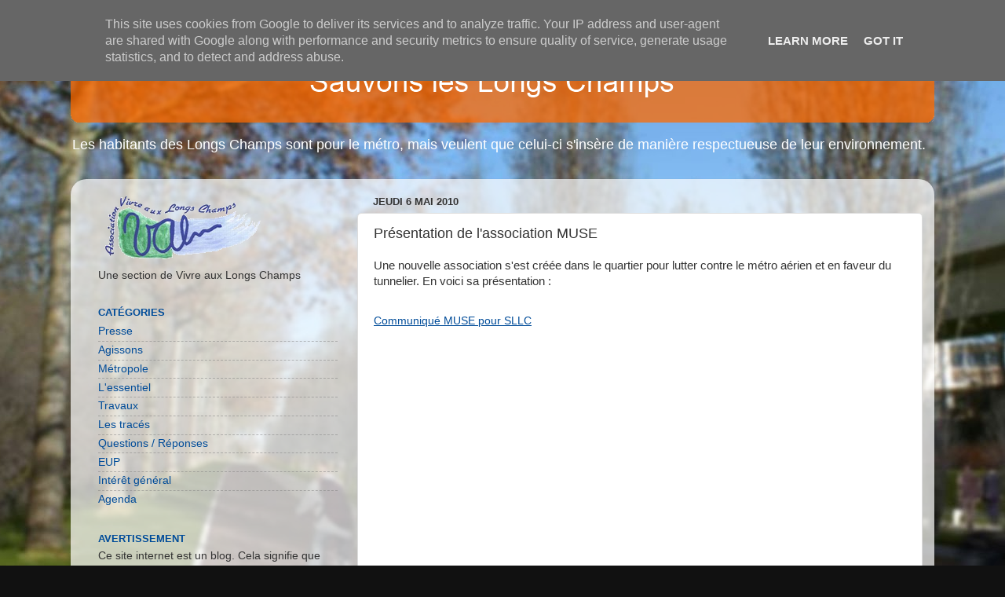

--- FILE ---
content_type: text/html; charset=UTF-8
request_url: http://metro.longschamps.fr/2010/05/presentation-de-lassociation-muse.html
body_size: 17896
content:
<!DOCTYPE html>
<html class='v2' dir='ltr' lang='fr'>
<head>
<link href='https://www.blogger.com/static/v1/widgets/335934321-css_bundle_v2.css' rel='stylesheet' type='text/css'/>
<meta content='width=1100' name='viewport'/>
<meta content='text/html; charset=UTF-8' http-equiv='Content-Type'/>
<meta content='blogger' name='generator'/>
<link href='http://metro.longschamps.fr/favicon.ico' rel='icon' type='image/x-icon'/>
<link href='http://metro.longschamps.fr/2010/05/presentation-de-lassociation-muse.html' rel='canonical'/>
<link rel="alternate" type="application/atom+xml" title="Sauvons les Longs Champs ! - Atom" href="http://metro.longschamps.fr/feeds/posts/default" />
<link rel="alternate" type="application/rss+xml" title="Sauvons les Longs Champs ! - RSS" href="http://metro.longschamps.fr/feeds/posts/default?alt=rss" />
<link rel="service.post" type="application/atom+xml" title="Sauvons les Longs Champs ! - Atom" href="https://www.blogger.com/feeds/1025746965753292711/posts/default" />

<link rel="alternate" type="application/atom+xml" title="Sauvons les Longs Champs ! - Atom" href="http://metro.longschamps.fr/feeds/6157105317237306817/comments/default" />
<!--Can't find substitution for tag [blog.ieCssRetrofitLinks]-->
<meta content='http://metro.longschamps.fr/2010/05/presentation-de-lassociation-muse.html' property='og:url'/>
<meta content='Présentation de l&#39;association MUSE' property='og:title'/>
<meta content='Une nouvelle association s&#39;est créée dans le quartier pour lutter contre le métro aérien et en faveur du tunnelier. En voici sa présentation...' property='og:description'/>
<title>Sauvons les Longs Champs !: Présentation de l'association MUSE</title>
<style id='page-skin-1' type='text/css'><!--
/*-----------------------------------------------
Blogger Template Style
Name:     Picture Window
Designer: Blogger
URL:      www.blogger.com
----------------------------------------------- */
/* Content
----------------------------------------------- */
body {
font: normal normal 15px Arial, Tahoma, Helvetica, FreeSans, sans-serif;
color: #333333;
background: #111111 url(http://3.bp.blogspot.com/-A2GinMiymVA/URjsFqKaZpI/AAAAAAAAheU/OomytO1biAs/s0/Sans%2Btitre.JPG) no-repeat fixed top center;
}
html body .region-inner {
min-width: 0;
max-width: 100%;
width: auto;
}
.content-outer {
font-size: 90%;
}
a:link {
text-decoration:none;
color: #004c99;
}
a:visited {
text-decoration:none;
color: #336699;
}
a:hover {
text-decoration:underline;
color: #6699cc;
}
.content-outer {
background: transparent none repeat scroll top left;
-moz-border-radius: 0;
-webkit-border-radius: 0;
-goog-ms-border-radius: 0;
border-radius: 0;
-moz-box-shadow: 0 0 0 rgba(0, 0, 0, .15);
-webkit-box-shadow: 0 0 0 rgba(0, 0, 0, .15);
-goog-ms-box-shadow: 0 0 0 rgba(0, 0, 0, .15);
box-shadow: 0 0 0 rgba(0, 0, 0, .15);
margin: 20px auto;
}
.content-inner {
padding: 0;
}
/* Header
----------------------------------------------- */
.header-outer {
background: transparent none repeat-x scroll top left;
_background-image: none;
color: #ffffff;
-moz-border-radius: 0;
-webkit-border-radius: 0;
-goog-ms-border-radius: 0;
border-radius: 0;
}
.Header img, .Header #header-inner {
-moz-border-radius: 0;
-webkit-border-radius: 0;
-goog-ms-border-radius: 0;
border-radius: 0;
}
.header-inner .Header .titlewrapper,
.header-inner .Header .descriptionwrapper {
padding-left: 0;
padding-right: 0;
}
.Header h1 {
font: normal normal 36px Arial, Tahoma, Helvetica, FreeSans, sans-serif;
text-shadow: 1px 1px 3px rgba(0, 0, 0, 0.3);
}
.Header h1 a {
color: #ffffff;
}
.Header .description {
font-size: 130%;
}
/* Tabs
----------------------------------------------- */
.tabs-inner {
margin: .5em 20px 0;
padding: 0;
}
.tabs-inner .section {
margin: 0;
}
.tabs-inner .widget ul {
padding: 0;
background: transparent none repeat scroll bottom;
-moz-border-radius: 0;
-webkit-border-radius: 0;
-goog-ms-border-radius: 0;
border-radius: 0;
}
.tabs-inner .widget li {
border: none;
}
.tabs-inner .widget li a {
display: inline-block;
padding: .5em 1em;
margin-right: .25em;
color: #ffffff;
font: normal normal 15px Arial, Tahoma, Helvetica, FreeSans, sans-serif;
-moz-border-radius: 10px 10px 0 0;
-webkit-border-top-left-radius: 10px;
-webkit-border-top-right-radius: 10px;
-goog-ms-border-radius: 10px 10px 0 0;
border-radius: 10px 10px 0 0;
background: transparent url(//www.blogblog.com/1kt/transparent/black50.png) repeat scroll top left;
border-right: 1px solid transparent;
}
.tabs-inner .widget li:first-child a {
padding-left: 1.25em;
-moz-border-radius-topleft: 10px;
-moz-border-radius-bottomleft: 0;
-webkit-border-top-left-radius: 10px;
-webkit-border-bottom-left-radius: 0;
-goog-ms-border-top-left-radius: 10px;
-goog-ms-border-bottom-left-radius: 0;
border-top-left-radius: 10px;
border-bottom-left-radius: 0;
}
.tabs-inner .widget li.selected a,
.tabs-inner .widget li a:hover {
position: relative;
z-index: 1;
background: transparent url(//www.blogblog.com/1kt/transparent/white80.png) repeat scroll bottom;
color: #336699;
-moz-box-shadow: 0 0 3px rgba(0, 0, 0, .15);
-webkit-box-shadow: 0 0 3px rgba(0, 0, 0, .15);
-goog-ms-box-shadow: 0 0 3px rgba(0, 0, 0, .15);
box-shadow: 0 0 3px rgba(0, 0, 0, .15);
}
/* Headings
----------------------------------------------- */
h2 {
font: bold normal 13px Arial, Tahoma, Helvetica, FreeSans, sans-serif;
text-transform: uppercase;
color: #004c99;
margin: .5em 0;
}
/* Main
----------------------------------------------- */
.main-outer {
background: transparent url(//www.blogblog.com/1kt/transparent/white80.png) repeat scroll top left;
-moz-border-radius: 20px 20px 0 0;
-webkit-border-top-left-radius: 20px;
-webkit-border-top-right-radius: 20px;
-webkit-border-bottom-left-radius: 0;
-webkit-border-bottom-right-radius: 0;
-goog-ms-border-radius: 20px 20px 0 0;
border-radius: 20px 20px 0 0;
-moz-box-shadow: 0 1px 3px rgba(0, 0, 0, .15);
-webkit-box-shadow: 0 1px 3px rgba(0, 0, 0, .15);
-goog-ms-box-shadow: 0 1px 3px rgba(0, 0, 0, .15);
box-shadow: 0 1px 3px rgba(0, 0, 0, .15);
}
.main-inner {
padding: 15px 20px 20px;
}
.main-inner .column-center-inner {
padding: 0 0;
}
.main-inner .column-left-inner {
padding-left: 0;
}
.main-inner .column-right-inner {
padding-right: 0;
}
/* Posts
----------------------------------------------- */
h3.post-title {
margin: 0;
font: normal normal 18px Arial, Tahoma, Helvetica, FreeSans, sans-serif;
}
.comments h4 {
margin: 1em 0 0;
font: normal normal 18px Arial, Tahoma, Helvetica, FreeSans, sans-serif;
}
.date-header span {
color: #333333;
}
.post-outer {
background-color: #ffffff;
border: solid 1px #dddddd;
-moz-border-radius: 5px;
-webkit-border-radius: 5px;
border-radius: 5px;
-goog-ms-border-radius: 5px;
padding: 15px 20px;
margin: 0 -20px 20px;
}
.post-body {
line-height: 1.4;
font-size: 110%;
position: relative;
}
.post-header {
margin: 0 0 1.5em;
color: #999999;
line-height: 1.6;
}
.post-footer {
margin: .5em 0 0;
color: #999999;
line-height: 1.6;
}
#blog-pager {
font-size: 140%
}
#comments .comment-author {
padding-top: 1.5em;
border-top: dashed 1px #ccc;
border-top: dashed 1px rgba(128, 128, 128, .5);
background-position: 0 1.5em;
}
#comments .comment-author:first-child {
padding-top: 0;
border-top: none;
}
.avatar-image-container {
margin: .2em 0 0;
}
/* Comments
----------------------------------------------- */
.comments .comments-content .icon.blog-author {
background-repeat: no-repeat;
background-image: url([data-uri]);
}
.comments .comments-content .loadmore a {
border-top: 1px solid #6699cc;
border-bottom: 1px solid #6699cc;
}
.comments .continue {
border-top: 2px solid #6699cc;
}
/* Widgets
----------------------------------------------- */
.widget ul, .widget #ArchiveList ul.flat {
padding: 0;
list-style: none;
}
.widget ul li, .widget #ArchiveList ul.flat li {
border-top: dashed 1px #ccc;
border-top: dashed 1px rgba(128, 128, 128, .5);
}
.widget ul li:first-child, .widget #ArchiveList ul.flat li:first-child {
border-top: none;
}
.widget .post-body ul {
list-style: disc;
}
.widget .post-body ul li {
border: none;
}
/* Footer
----------------------------------------------- */
.footer-outer {
color:#cccccc;
background: transparent url(//www.blogblog.com/1kt/transparent/black50.png) repeat scroll top left;
-moz-border-radius: 0 0 20px 20px;
-webkit-border-top-left-radius: 0;
-webkit-border-top-right-radius: 0;
-webkit-border-bottom-left-radius: 20px;
-webkit-border-bottom-right-radius: 20px;
-goog-ms-border-radius: 0 0 20px 20px;
border-radius: 0 0 20px 20px;
-moz-box-shadow: 0 1px 3px rgba(0, 0, 0, .15);
-webkit-box-shadow: 0 1px 3px rgba(0, 0, 0, .15);
-goog-ms-box-shadow: 0 1px 3px rgba(0, 0, 0, .15);
box-shadow: 0 1px 3px rgba(0, 0, 0, .15);
}
.footer-inner {
padding: 10px 20px 20px;
}
.footer-outer a {
color: #99ccee;
}
.footer-outer a:visited {
color: #77aaee;
}
.footer-outer a:hover {
color: #33aaff;
}
.footer-outer .widget h2 {
color: #aaaaaa;
}
/* Mobile
----------------------------------------------- */
html body.mobile {
height: auto;
}
html body.mobile {
min-height: 480px;
background-size: 100% auto;
}
.mobile .body-fauxcolumn-outer {
background: transparent none repeat scroll top left;
}
html .mobile .mobile-date-outer, html .mobile .blog-pager {
border-bottom: none;
background: transparent url(//www.blogblog.com/1kt/transparent/white80.png) repeat scroll top left;
margin-bottom: 10px;
}
.mobile .date-outer {
background: transparent url(//www.blogblog.com/1kt/transparent/white80.png) repeat scroll top left;
}
.mobile .header-outer, .mobile .main-outer,
.mobile .post-outer, .mobile .footer-outer {
-moz-border-radius: 0;
-webkit-border-radius: 0;
-goog-ms-border-radius: 0;
border-radius: 0;
}
.mobile .content-outer,
.mobile .main-outer,
.mobile .post-outer {
background: inherit;
border: none;
}
.mobile .content-outer {
font-size: 100%;
}
.mobile-link-button {
background-color: #004c99;
}
.mobile-link-button a:link, .mobile-link-button a:visited {
color: #ffffff;
}
.mobile-index-contents {
color: #333333;
}
.mobile .tabs-inner .PageList .widget-content {
background: transparent url(//www.blogblog.com/1kt/transparent/white80.png) repeat scroll bottom;
color: #336699;
}
.mobile .tabs-inner .PageList .widget-content .pagelist-arrow {
border-left: 1px solid transparent;
}

--></style>
<style id='template-skin-1' type='text/css'><!--
body {
min-width: 1100px;
}
.content-outer, .content-fauxcolumn-outer, .region-inner {
min-width: 1100px;
max-width: 1100px;
_width: 1100px;
}
.main-inner .columns {
padding-left: 350px;
padding-right: 0px;
}
.main-inner .fauxcolumn-center-outer {
left: 350px;
right: 0px;
/* IE6 does not respect left and right together */
_width: expression(this.parentNode.offsetWidth -
parseInt("350px") -
parseInt("0px") + 'px');
}
.main-inner .fauxcolumn-left-outer {
width: 350px;
}
.main-inner .fauxcolumn-right-outer {
width: 0px;
}
.main-inner .column-left-outer {
width: 350px;
right: 100%;
margin-left: -350px;
}
.main-inner .column-right-outer {
width: 0px;
margin-right: -0px;
}
#layout {
min-width: 0;
}
#layout .content-outer {
min-width: 0;
width: 800px;
}
#layout .region-inner {
min-width: 0;
width: auto;
}
body#layout div.add_widget {
padding: 8px;
}
body#layout div.add_widget a {
margin-left: 32px;
}
--></style>
<style>
    body {background-image:url(http\:\/\/3.bp.blogspot.com\/-A2GinMiymVA\/URjsFqKaZpI\/AAAAAAAAheU\/OomytO1biAs\/s0\/Sans%2Btitre.JPG);}
    
@media (max-width: 200px) { body {background-image:url(http\:\/\/3.bp.blogspot.com\/-A2GinMiymVA\/URjsFqKaZpI\/AAAAAAAAheU\/OomytO1biAs\/w200\/Sans%2Btitre.JPG);}}
@media (max-width: 400px) and (min-width: 201px) { body {background-image:url(http\:\/\/3.bp.blogspot.com\/-A2GinMiymVA\/URjsFqKaZpI\/AAAAAAAAheU\/OomytO1biAs\/w400\/Sans%2Btitre.JPG);}}
@media (max-width: 800px) and (min-width: 401px) { body {background-image:url(http\:\/\/3.bp.blogspot.com\/-A2GinMiymVA\/URjsFqKaZpI\/AAAAAAAAheU\/OomytO1biAs\/w800\/Sans%2Btitre.JPG);}}
@media (max-width: 1200px) and (min-width: 801px) { body {background-image:url(http\:\/\/3.bp.blogspot.com\/-A2GinMiymVA\/URjsFqKaZpI\/AAAAAAAAheU\/OomytO1biAs\/w1200\/Sans%2Btitre.JPG);}}
/* Last tag covers anything over one higher than the previous max-size cap. */
@media (min-width: 1201px) { body {background-image:url(http\:\/\/3.bp.blogspot.com\/-A2GinMiymVA\/URjsFqKaZpI\/AAAAAAAAheU\/OomytO1biAs\/w1600\/Sans%2Btitre.JPG);}}
  </style>
<script type='text/javascript'>
        (function(i,s,o,g,r,a,m){i['GoogleAnalyticsObject']=r;i[r]=i[r]||function(){
        (i[r].q=i[r].q||[]).push(arguments)},i[r].l=1*new Date();a=s.createElement(o),
        m=s.getElementsByTagName(o)[0];a.async=1;a.src=g;m.parentNode.insertBefore(a,m)
        })(window,document,'script','https://www.google-analytics.com/analytics.js','ga');
        ga('create', 'UA-34698550-1', 'auto', 'blogger');
        ga('blogger.send', 'pageview');
      </script>
<link href='https://www.blogger.com/dyn-css/authorization.css?targetBlogID=1025746965753292711&amp;zx=ca7095da-94b1-459d-82c8-22afc6f0217d' media='none' onload='if(media!=&#39;all&#39;)media=&#39;all&#39;' rel='stylesheet'/><noscript><link href='https://www.blogger.com/dyn-css/authorization.css?targetBlogID=1025746965753292711&amp;zx=ca7095da-94b1-459d-82c8-22afc6f0217d' rel='stylesheet'/></noscript>
<meta name='google-adsense-platform-account' content='ca-host-pub-1556223355139109'/>
<meta name='google-adsense-platform-domain' content='blogspot.com'/>

<script type="text/javascript" language="javascript">
  // Supply ads personalization default for EEA readers
  // See https://www.blogger.com/go/adspersonalization
  adsbygoogle = window.adsbygoogle || [];
  if (typeof adsbygoogle.requestNonPersonalizedAds === 'undefined') {
    adsbygoogle.requestNonPersonalizedAds = 1;
  }
</script>


</head>
<body class='loading variant-open'>
<div class='navbar section' id='navbar' name='Navbar'><div class='widget Navbar' data-version='1' id='Navbar1'><script type="text/javascript">
    function setAttributeOnload(object, attribute, val) {
      if(window.addEventListener) {
        window.addEventListener('load',
          function(){ object[attribute] = val; }, false);
      } else {
        window.attachEvent('onload', function(){ object[attribute] = val; });
      }
    }
  </script>
<div id="navbar-iframe-container"></div>
<script type="text/javascript" src="https://apis.google.com/js/platform.js"></script>
<script type="text/javascript">
      gapi.load("gapi.iframes:gapi.iframes.style.bubble", function() {
        if (gapi.iframes && gapi.iframes.getContext) {
          gapi.iframes.getContext().openChild({
              url: 'https://www.blogger.com/navbar/1025746965753292711?po\x3d6157105317237306817\x26origin\x3dhttp://metro.longschamps.fr',
              where: document.getElementById("navbar-iframe-container"),
              id: "navbar-iframe"
          });
        }
      });
    </script><script type="text/javascript">
(function() {
var script = document.createElement('script');
script.type = 'text/javascript';
script.src = '//pagead2.googlesyndication.com/pagead/js/google_top_exp.js';
var head = document.getElementsByTagName('head')[0];
if (head) {
head.appendChild(script);
}})();
</script>
</div></div>
<div class='body-fauxcolumns'>
<div class='fauxcolumn-outer body-fauxcolumn-outer'>
<div class='cap-top'>
<div class='cap-left'></div>
<div class='cap-right'></div>
</div>
<div class='fauxborder-left'>
<div class='fauxborder-right'></div>
<div class='fauxcolumn-inner'>
</div>
</div>
<div class='cap-bottom'>
<div class='cap-left'></div>
<div class='cap-right'></div>
</div>
</div>
</div>
<div class='content'>
<div class='content-fauxcolumns'>
<div class='fauxcolumn-outer content-fauxcolumn-outer'>
<div class='cap-top'>
<div class='cap-left'></div>
<div class='cap-right'></div>
</div>
<div class='fauxborder-left'>
<div class='fauxborder-right'></div>
<div class='fauxcolumn-inner'>
</div>
</div>
<div class='cap-bottom'>
<div class='cap-left'></div>
<div class='cap-right'></div>
</div>
</div>
</div>
<div class='content-outer'>
<div class='content-cap-top cap-top'>
<div class='cap-left'></div>
<div class='cap-right'></div>
</div>
<div class='fauxborder-left content-fauxborder-left'>
<div class='fauxborder-right content-fauxborder-right'></div>
<div class='content-inner'>
<header>
<div class='header-outer'>
<div class='header-cap-top cap-top'>
<div class='cap-left'></div>
<div class='cap-right'></div>
</div>
<div class='fauxborder-left header-fauxborder-left'>
<div class='fauxborder-right header-fauxborder-right'></div>
<div class='region-inner header-inner'>
<div class='header section' id='header' name='En-tête'><div class='widget Header' data-version='1' id='Header1'>
<div id='header-inner'>
<a href='http://metro.longschamps.fr/' style='display: block'>
<img alt='Sauvons les Longs Champs !' height='113px; ' id='Header1_headerimg' src='https://blogger.googleusercontent.com/img/b/R29vZ2xl/AVvXsEjJRyX-acYvRRxTiQbVUo0HyY9jRS6gEsIjV9YDvzhGLduV53TJxLJh05KZyPl9S3PouGHdC9dkTR0jxV-AyTqO74TuKTk8PTnel07aiA6sezbgNyHMfWRwvOVh-K3LqXM42fOzP-2NoTrn/s1600/Baniere4.png' style='display: block' width='1100px; '/>
</a>
<div class='descriptionwrapper'>
<p class='description'><span>Les habitants des Longs Champs sont pour le métro, mais veulent que celui-ci s'insère de manière respectueuse de leur environnement.</span></p>
</div>
</div>
</div></div>
</div>
</div>
<div class='header-cap-bottom cap-bottom'>
<div class='cap-left'></div>
<div class='cap-right'></div>
</div>
</div>
</header>
<div class='tabs-outer'>
<div class='tabs-cap-top cap-top'>
<div class='cap-left'></div>
<div class='cap-right'></div>
</div>
<div class='fauxborder-left tabs-fauxborder-left'>
<div class='fauxborder-right tabs-fauxborder-right'></div>
<div class='region-inner tabs-inner'>
<div class='tabs no-items section' id='crosscol' name='Toutes les colonnes'></div>
<div class='tabs no-items section' id='crosscol-overflow' name='Cross-Column 2'></div>
</div>
</div>
<div class='tabs-cap-bottom cap-bottom'>
<div class='cap-left'></div>
<div class='cap-right'></div>
</div>
</div>
<div class='main-outer'>
<div class='main-cap-top cap-top'>
<div class='cap-left'></div>
<div class='cap-right'></div>
</div>
<div class='fauxborder-left main-fauxborder-left'>
<div class='fauxborder-right main-fauxborder-right'></div>
<div class='region-inner main-inner'>
<div class='columns fauxcolumns'>
<div class='fauxcolumn-outer fauxcolumn-center-outer'>
<div class='cap-top'>
<div class='cap-left'></div>
<div class='cap-right'></div>
</div>
<div class='fauxborder-left'>
<div class='fauxborder-right'></div>
<div class='fauxcolumn-inner'>
</div>
</div>
<div class='cap-bottom'>
<div class='cap-left'></div>
<div class='cap-right'></div>
</div>
</div>
<div class='fauxcolumn-outer fauxcolumn-left-outer'>
<div class='cap-top'>
<div class='cap-left'></div>
<div class='cap-right'></div>
</div>
<div class='fauxborder-left'>
<div class='fauxborder-right'></div>
<div class='fauxcolumn-inner'>
</div>
</div>
<div class='cap-bottom'>
<div class='cap-left'></div>
<div class='cap-right'></div>
</div>
</div>
<div class='fauxcolumn-outer fauxcolumn-right-outer'>
<div class='cap-top'>
<div class='cap-left'></div>
<div class='cap-right'></div>
</div>
<div class='fauxborder-left'>
<div class='fauxborder-right'></div>
<div class='fauxcolumn-inner'>
</div>
</div>
<div class='cap-bottom'>
<div class='cap-left'></div>
<div class='cap-right'></div>
</div>
</div>
<!-- corrects IE6 width calculation -->
<div class='columns-inner'>
<div class='column-center-outer'>
<div class='column-center-inner'>
<div class='main section' id='main' name='Principal'><div class='widget Blog' data-version='1' id='Blog1'>
<div class='blog-posts hfeed'>

          <div class="date-outer">
        
<h2 class='date-header'><span>jeudi 6 mai 2010</span></h2>

          <div class="date-posts">
        
<div class='post-outer'>
<div class='post hentry' itemprop='blogPost' itemscope='itemscope' itemtype='http://schema.org/BlogPosting'>
<meta content='1025746965753292711' itemprop='blogId'/>
<meta content='6157105317237306817' itemprop='postId'/>
<a name='6157105317237306817'></a>
<h3 class='post-title entry-title' itemprop='name'>
Présentation de l'association MUSE
</h3>
<div class='post-header'>
<div class='post-header-line-1'></div>
</div>
<div class='post-body entry-content' id='post-body-6157105317237306817' itemprop='description articleBody'>
Une nouvelle association s'est créée dans le quartier pour lutter contre le métro aérien et en faveur du tunnelier. En voici sa présentation :<br />
<br />
<a href="http://www.scribd.com/doc/30971904/Communique-MUSE-pour-SLLC" style="margin: 12px auto 6px auto; font-family: Helvetica,Arial,Sans-serif; font-style: normal; font-variant: normal; font-weight: normal; font-size: 14px; line-height: normal; font-size-adjust: none; font-stretch: normal; -x-system-font: none; display: block; text-decoration: underline;" title="View Communiqué MUSE pour SLLC on Scribd">Communiqué MUSE pour SLLC</a> <object data="http://d1.scribdassets.com/ScribdViewer.swf" height="500" id="doc_49175830915440" name="doc_49175830915440" rel="media:document" resource="http://d1.scribdassets.com/ScribdViewer.swf?document_id=30971904&amp;access_key=key-lpns7ezqoag1ornefec&amp;page=1&amp;viewMode=list" style="outline:none;" type="application/x-shockwave-flash" width="100%" xmlns:dc="http://purl.org/dc/terms/" xmlns:media="http://search.yahoo.com/searchmonkey/media/">  <param name="movie" value="http://d1.scribdassets.com/ScribdViewer.swf"><param name="wmode" value="opaque"><param name="bgcolor" value="#ffffff"><param name="allowFullScreen" value="true"><param name="allowScriptAccess" value="always"><param name="FlashVars" value="document_id=30971904&access_key=key-lpns7ezqoag1ornefec&page=1&viewMode=list"><embed id="doc_49175830915440" name="doc_49175830915440" src="http://d1.scribdassets.com/ScribdViewer.swf?document_id=30971904&access_key=key-lpns7ezqoag1ornefec&page=1&viewMode=list" type="application/x-shockwave-flash" allowscriptaccess="always" allowfullscreen="true" height="500" width="100%" wmode="opaque" bgcolor="#ffffff"></embed>  </object><br />
<br />
Pour compléter, je voudrais préciser que le statut de SLLC est celui d'un groupe à part entière de l'association Vivre aux Longs Champs, ce qui lui donne de fait un statut juridique et des moyens financiers.
<div style='clear: both;'></div>
</div>
<div class='post-footer'>
<div class='post-footer-line post-footer-line-1'><span class='post-labels'>
Catégories :
<a href='http://metro.longschamps.fr/search/label/Agissons' rel='tag'>Agissons</a>
</span>
<span class='post-author vcard'>
Publié par
<span class='fn' itemprop='author' itemscope='itemscope' itemtype='http://schema.org/Person'>
<meta content='https://www.blogger.com/profile/05538677387660979371' itemprop='url'/>
<a href='https://www.blogger.com/profile/05538677387660979371' rel='author' title='author profile'>
<span itemprop='name'>Damien B</span>
</a>
</span>
</span>
<span class='post-comment-link'>
</span>
<span class='post-icons'>
<span class='item-action'>
<a href='https://www.blogger.com/email-post/1025746965753292711/6157105317237306817' title='Envoyer l&#39;article par e-mail'>
<img alt='' class='icon-action' height='13' src='http://img1.blogblog.com/img/icon18_email.gif' width='18'/>
</a>
</span>
<span class='item-control blog-admin pid-1892673798'>
<a href='https://www.blogger.com/post-edit.g?blogID=1025746965753292711&postID=6157105317237306817&from=pencil' title='Modifier l&#39;article'>
<img alt='' class='icon-action' height='18' src='https://resources.blogblog.com/img/icon18_edit_allbkg.gif' width='18'/>
</a>
</span>
</span>
<div class='post-share-buttons goog-inline-block'>
<a class='goog-inline-block share-button sb-email' href='https://www.blogger.com/share-post.g?blogID=1025746965753292711&postID=6157105317237306817&target=email' target='_blank' title='Envoyer par e-mail'><span class='share-button-link-text'>Envoyer par e-mail</span></a><a class='goog-inline-block share-button sb-blog' href='https://www.blogger.com/share-post.g?blogID=1025746965753292711&postID=6157105317237306817&target=blog' onclick='window.open(this.href, "_blank", "height=270,width=475"); return false;' target='_blank' title='BlogThis!'><span class='share-button-link-text'>BlogThis!</span></a><a class='goog-inline-block share-button sb-twitter' href='https://www.blogger.com/share-post.g?blogID=1025746965753292711&postID=6157105317237306817&target=twitter' target='_blank' title='Partager sur X'><span class='share-button-link-text'>Partager sur X</span></a><a class='goog-inline-block share-button sb-facebook' href='https://www.blogger.com/share-post.g?blogID=1025746965753292711&postID=6157105317237306817&target=facebook' onclick='window.open(this.href, "_blank", "height=430,width=640"); return false;' target='_blank' title='Partager sur Facebook'><span class='share-button-link-text'>Partager sur Facebook</span></a><a class='goog-inline-block share-button sb-pinterest' href='https://www.blogger.com/share-post.g?blogID=1025746965753292711&postID=6157105317237306817&target=pinterest' target='_blank' title='Partager sur Pinterest'><span class='share-button-link-text'>Partager sur Pinterest</span></a>
</div>
</div>
<div class='post-footer-line post-footer-line-2'></div>
<div class='post-footer-line post-footer-line-3'></div>
</div>
</div>
<div class='comments' id='comments'>
<a name='comments'></a>
<h4>Aucun commentaire:</h4>
<div id='Blog1_comments-block-wrapper'>
<dl class='avatar-comment-indent' id='comments-block'>
</dl>
</div>
<p class='comment-footer'>
<a href='https://www.blogger.com/comment/fullpage/post/1025746965753292711/6157105317237306817' onclick=''>Enregistrer un commentaire</a>
</p>
</div>
</div>

        </div></div>
      
</div>
<div class='blog-pager' id='blog-pager'>
<span id='blog-pager-newer-link'>
<a class='blog-pager-newer-link' href='http://metro.longschamps.fr/2010/05/ouest-france-courrier-des-lecteurs.html' id='Blog1_blog-pager-newer-link' title='Article plus récent'>Article plus récent</a>
</span>
<span id='blog-pager-older-link'>
<a class='blog-pager-older-link' href='http://metro.longschamps.fr/2010/05/impact-du-metro-b-sur-la-place-st-anne.html' id='Blog1_blog-pager-older-link' title='Article plus ancien'>Article plus ancien</a>
</span>
<a class='home-link' href='http://metro.longschamps.fr/'>Accueil</a>
</div>
<div class='clear'></div>
<div class='post-feeds'>
<div class='feed-links'>
Inscription à :
<a class='feed-link' href='http://metro.longschamps.fr/feeds/6157105317237306817/comments/default' target='_blank' type='application/atom+xml'>Publier les commentaires (Atom)</a>
</div>
</div>
</div><div class='widget HTML' data-version='1' id='HTML5'>
<div class='widget-content'>
<div style="text-align: center; font-style: italic; color: rgb(102, 102, 102);"><a href="http://longschamps.blogspot.com/2007/11/mentions-lgales.html">Mentions légales</a></div>
</div>
<div class='clear'></div>
</div></div>
</div>
</div>
<div class='column-left-outer'>
<div class='column-left-inner'>
<aside>
<div class='sidebar section' id='sidebar-left-1'><div class='widget Image' data-version='1' id='Image1'>
<div class='widget-content'>
<a href='http://www.longschamps.fr'>
<img alt='' height='94' id='Image1_img' src='https://blogger.googleusercontent.com/img/b/R29vZ2xl/AVvXsEijmeUR_A3lk7-iZt6yztJnlfnCPhMyGMuBCWR1kbIXs7vJoIq9n487bu3-gJLWZxvS2LJv0M-HNYfKfQzg_YSbpabevQuyOpkS0Y4e_2aDcheeg0Hh6cLmW1LuEBmghsO9fZS2bZ5W2RDV/s1600/LogoVAL.png' width='218'/>
</a>
<br/>
<span class='caption'>Une section de Vivre aux Longs Champs</span>
</div>
<div class='clear'></div>
</div><div class='widget Label' data-version='1' id='Label1'>
<h2>Catégories</h2>
<div class='widget-content list-label-widget-content'>
<ul>
<li>
<a dir='ltr' href='http://metro.longschamps.fr/search/label/Presse'>Presse</a>
</li>
<li>
<a dir='ltr' href='http://metro.longschamps.fr/search/label/Agissons'>Agissons</a>
</li>
<li>
<a dir='ltr' href='http://metro.longschamps.fr/search/label/M%C3%A9tropole'>Métropole</a>
</li>
<li>
<a dir='ltr' href='http://metro.longschamps.fr/search/label/L%27essentiel'>L&#39;essentiel</a>
</li>
<li>
<a dir='ltr' href='http://metro.longschamps.fr/search/label/Travaux'>Travaux</a>
</li>
<li>
<a dir='ltr' href='http://metro.longschamps.fr/search/label/Les%20trac%C3%A9s'>Les tracés</a>
</li>
<li>
<a dir='ltr' href='http://metro.longschamps.fr/search/label/Questions%20%2F%20R%C3%A9ponses'>Questions / Réponses</a>
</li>
<li>
<a dir='ltr' href='http://metro.longschamps.fr/search/label/EUP'>EUP</a>
</li>
<li>
<a dir='ltr' href='http://metro.longschamps.fr/search/label/Int%C3%A9r%C3%AAt%20g%C3%A9n%C3%A9ral'>Intérêt général</a>
</li>
<li>
<a dir='ltr' href='http://metro.longschamps.fr/search/label/Agenda'>Agenda</a>
</li>
</ul>
<div class='clear'></div>
</div>
</div><div class='widget Text' data-version='1' id='Text5'>
<h2 class='title'>Avertissement</h2>
<div class='widget-content'>
Ce site internet est un blog. Cela signifie que l'ensemble des informations concernant le métro sont disponibles dans un ordre inversement chronologique.<div><br/></div><div>Vous trouverez donc des pages anciennes qui contiennent des informations maintenant obsolètes. Il convient donc de recouper ces informations avec les pages les plus récentes pour être à jour des connaissances.</div><div><br/></div><div>A l'inverse, vous serez capables, en parcourant le site, de comprendre l'évolution du projet depuis la fin 2007.</div>
</div>
<div class='clear'></div>
</div><div class='widget Text' data-version='1' id='Text4'>
<h2 class='title'>L'enquête d'utilité publique</h2>
<div class='widget-content'>
Vous trouverez ici le dossier réalisé par l'association pour l'Enquête d'Utilité Publique :<br/><br/><center style="font-weight: normal;"><br/><a href="http://metro.longschamps.fr/2012/01/dossier-habitants-pour-la-commission.html"><img style="margin: 0px auto 10px; display: block; text-align: center; cursor: pointer; " alt="" src="https://blogger.googleusercontent.com/img/b/R29vZ2xl/AVvXsEgb_faBsztXnOWUDafkWadfO22KexgVxwHUJ7hvDy_gWBLTJW0L_NyikEJYRwtZ5N7Vrl4RDARgrUjrEV8fKyYYcwitbT0nNLEB2aFtaE6sKVZc3PpKE4u1qmp1Pf6_prazsKFXXJJ9_vxY/s230/EUP.png" border="0" /></a><br/></center><span style="font-size:100%;">Une explication simplifiée du rapport de la déclaration d'utilité publique est disponible à la page suivante : </span><a href="http://metro.longschamps.fr/2012/06/vous-trouverez-ci-dessous-le-support-de.html" style="font-size: 100%;"><b>Présentation du rapport de la DUP</b></a><div><br/><br/><br/></div>
</div>
<div class='clear'></div>
</div><div class='widget Text' data-version='1' id='Text3'>
<h2 class='title'>Dossier de presse</h2>
<div class='widget-content'>
L'ensemble des Collectifs et association du quartier ont co-réalisé un dossier de presse de 2 pages résumant la position de l'ensemble des habitants sur la deuxième ligne de métro :<br /><center><br /><a href="http://archives.longschamps.fr/Presse/DossierPresse/DossierPresse.pdf"><img style="margin: 0px auto 10px; display: block; text-align: center; cursor: pointer; width: 230px; height: 37px;" alt="" src="http://archives.longschamps.fr/bazar/dossierpresse.png" border="0" /></a><br /></center>
</div>
<div class='clear'></div>
</div><div class='widget Text' data-version='1' id='Text2'>
<h2 class='title'>Dossier pour les élus</h2>
<div class='widget-content'>
Vous trouverez ici un dossier réalisé à destination de l'ensemble des élus de Rennes Métropole :<br /><center><a href="http://metro.longschamps.fr/2009/03/position-des-habitants-sur-lensemble.html"><br /><img style="margin: 0px auto 10px; display: block; text-align: center; cursor: pointer; width: 231px; height: 325px;" alt="" src="http://archives.longschamps.fr/bazar/dossier.png" border="0" /></a><br /><a style="font-style: italic;" href="http://metro.longschamps.fr/2009/03/position-des-habitants-sur-lensemble.html">Position des habitants sur l&#8217;ensemble des tracés</a><br /></center><br />Ce dossier a été remis en main propre à M. Delaveau, président de Rennes Métropole, M. Jouhier, vice-président aux Transport et Mme. Letourneux, élue chargée du quartier 6.<br />
</div>
<div class='clear'></div>
</div><div class='widget Text' data-version='1' id='Text1'>
<div class='widget-content'>
<span class="BoldPinkText"><span style="font-size:130%;"></span></span><center><table><tbody><tr><td><table style="width: 144px;"><tbody><tr><td style="" align="center"><a href="https://picasaweb.google.com/113560624914081926804/QuartierRennaisRennesLongsChamps?noredirect=1" target="_blank"><img style="" src="http://lh4.google.fr/sauvonslongschamps/R_kJrQXuDYE/AAAAAAAAANY/vvFBRl1iHLk/s160-c/VisiteDuQuartier.jpg" height="140" width="140" /></a></td></tr><tr><td style="text-align: center; font-family: arial,sans-serif; font-size: 11px;"><a style="color: rgb(77, 77, 77); font-weight: bold; text-decoration: none;" href="http://stats.bongart.net/phpmyvisites.php?url=http%3A//picasaweb.google.fr/sauvonslongschamps/VisiteDuQuartier/photo%23s5186187123282021778&amp;id=7&amp;pagename=FILE:Visite%20du%20quartier%20%28Picasa%29">Visite du quartier</a></td></tr></tbody></table></td><td><table style="width: 144px;"><tbody><tr><td style="" align="center"><a href="https://picasaweb.google.com/100161027843735820938/AffichesLongsChamps?authuser=0&amp;authkey=Gv1sRgCJmd4oqvlKjBOw&amp;feat=directlink" target="_blank"><img style="margin: 0px 0pt 0pt 0px;" src="http://lh4.google.com/sauvonslongschamps/R_U_EQXuCyE/AAAAAAAAAGU/zcwJniV7cDE/s160-c/AffichesLongsChamps.jpg" height="140" width="140" /></a></td></tr><tr><td style="text-align: center; font-family: arial,sans-serif; font-size: 11px;"><a style="color: rgb(77, 77, 77); font-weight: bold; text-decoration: none;" href="http://stats.bongart.net/phpmyvisites.php?url=http%3A//picasaweb.google.com/sauvonslongschamps/AffichesLongsChamps/photo%23s5185119931283147570&amp;id=7&amp;pagename=FILE:Banderoles%20dans%20le%20quartier%20%28Picasa%29" target="_blank">Affiches Longs Champs</a></td></tr></tbody></table></td></tr></tbody></table></center><span style="font-weight: bold;"><br/></span><span style="font-size:100%;">Pour nous contacter : <a href="mailto:sauvonslongschamps@gmail.com">sauvonslongschamps@gmail.com</a></span><span style="font-weight: bold;"><br/></span><br/><em style="color: rgb(255, 102, 0);">Collectif "Sauvons les Longs Champs"</em><br/><em style="color: rgb(255, 102, 0);">Association </em><a style="color: rgb(255, 102, 0);" href="http://www.longschamps.fr/"><em>Vivre aux Longs Champs</em></a>
</div>
<div class='clear'></div>
</div><div class='widget HTML' data-version='1' id='HTML3'>
<h2 class='title'>S'incrire et participer</h2>
<div class='widget-content'>
<table border="0" cellspacing="0"><tbody><tr><td><span style="font-weight: bold; font-style: italic;"><span style="color: rgb(255, 102, 0);">Participer :</span> </span>Vous voulez nous aider ? Envoyez nous un email à "<a href="mailto:sauvonslongschamps@gmail.com">sauvonslongschamps@gmail.com</a>" pour avoir plus d'information.
</td></tr>
<tr><td></td></tr>
<tr><td></td></tr>
<tr><td><span style="font-weight: bold; font-style: italic; color: rgb(255, 102, 0);">S'informer :</span><span style="color: rgb(255, 102, 0);"> </span>Vous pouvez également vous inscrire à cette liste de diffusion qui permettra de recevoir des informations et d'envoyer des messages à toutes les personnes travaillant sur ce sujet.
</td></tr>
<tr style="font-style: italic;"><td style="padding-left: 5px;"> Abonnement au groupe "Sauvons les Longs Champs" </td></tr>
<form action="http://groups.google.com/group/sauvons-les-longs-champs-annonce/boxsubscribe">
<tr><td style="padding-left: 5px;"> E-mail : <input name="email" type="text"/>
<input value="Abonnement" name="sub" type="submit"/>







</td></tr>
</form>
<tr><td align="right"> <a href="http://groups.google.com/group/sauvons-les-longs-champs-annonce">Visiter ce groupe</a> 
</td></tr>
<tr><td></td></tr>
<tr><td><span style="font-weight: bold; font-style: italic; color: rgb(255, 102, 0);">Donner votre avis à RM :</span><span style="color: rgb(255, 102, 0);"> </span>Vous pouvez donner votre avis à la Métropole sur leur forum à "<a target="_blank" href="http://www.rennes-metropole.fr/forum/viewforum.php?f=3">cette adresse</a>"</td></tr>
</tbody></table>
</div>
<div class='clear'></div>
</div><div class='widget HTML' data-version='1' id='HTML6'>
<h2 class='title'>Nos objectifs</h2>
<div class='widget-content'>
<span><strong>1. Préservation du quartier</strong></span><br/>
<span> - cadre de vie des habitants</span><br/>
<span> - environnement</span><br/>
<br/>
<span><strong>
2. Pas de destruction de maison</strong></span><br/>
<span> - ni au coeur du quartier</span><br/>
<span> - ni le long des Buttes de Coësmes</span><br/>
<span> - ni ailleurs</span><br/>
<br/>
<span><strong>3. Qualité de la desserte</strong></span><br/>
<br/>
<center><a href="http://stats.bongart.net/phpmyvisites.php?url=http%3A//picasaweb.google.com/sauvonslongschamps/AffichesLongsChamps/photo%23s5185119931283147570&amp;id=7&amp;pagename=FILE:Banderoles%20dans%20le%20quartier%20%28Picasa%29"><img src="https://blogger.googleusercontent.com/img/b/R29vZ2xl/AVvXsEgvx0S6834L67zuj3-C_9kuGanjb_3cyeDFJMznph-y8cEqBbCvwgWH4r2EhlsGcu0Sv5GH4wcbaD748QLgnuxWl3JdpNZECuisbv5SaB058-NySmBYxX-dSDu9wF1uOk7VvLuuqHv05Yt9/s230/Toit+d%C3%A9cor%C3%A9.jpg"/></a></center>
</div>
<div class='clear'></div>
</div><div class='widget HTML' data-version='1' id='HTML1'>
<h2 class='title'>Le métro aérien en photos</h2>
<div class='widget-content'>
<div align="center">
<a href="http://longschamps.blogspot.com/2008/05/photos-montages.html"><img id="Image1_img" alt="Métro aérien aux Longs Champs" width="230" src="https://blogger.googleusercontent.com/img/b/R29vZ2xl/AVvXsEh3K_rcRNTbYREY59dugeYDY9FMcgvDSQMEksZUMIutyFNtiLH39SixbPHes-zfW-L1Xk3EgdJ5B7oOdGfQZfELtWEHwjj4A7_bZqsktow61TQYm-C363vOfBOxqsHnoJzfqpQP8n4r1Fmd/s400/INSA+1.jpg
" height="135" />
</a>
<br />
<span style="font-style: italic;"><a href="http://longschamps.blogspot.com/2008/05/photos-montages.html">Cliquez pour accéder aux photos montages</a></span>
</div>
</div>
<div class='clear'></div>
</div><div class='widget LinkList' data-version='1' id='LinkList4'>
<h2>A retenir</h2>
<div class='widget-content'>
<ul>
<li><a href='http://www.youtube.com/user/SauvonsLongsChamps'>Les vidéos de Sauvons les Longs Champs</a></li>
<li><a href='http://metro.longschamps.fr/2008/06/etat-des-lieux-sur-les-tracs.html'>L'ensemble des tracés du métro</a></li>
<li><a href='http://metro.longschamps.fr/2008/05/photos-montages.html'>Le métro aérien en photos</a></li>
<li><a href='http://metro.longschamps.fr/2007/12/evolution-rcente-du-quartier.html'>Evolution récente du quartier</a></li>
<li><a href='http://metro.longschamps.fr/2007/12/3-000-signatures-en-15-jours-merci.html'>+ de 3 100 signatures en 15 jours ! Merci !</a></li>
</ul>
<div class='clear'></div>
</div>
</div><div class='widget BlogArchive' data-version='1' id='BlogArchive1'>
<h2>Liste d"articles</h2>
<div class='widget-content'>
<div id='ArchiveList'>
<div id='BlogArchive1_ArchiveList'>
<ul class='hierarchy'>
<li class='archivedate collapsed'>
<a class='toggle' href='javascript:void(0)'>
<span class='zippy'>

        &#9658;&#160;
      
</span>
</a>
<a class='post-count-link' href='http://metro.longschamps.fr/2015/'>
2015
</a>
<span class='post-count' dir='ltr'>(1)</span>
<ul class='hierarchy'>
<li class='archivedate collapsed'>
<a class='toggle' href='javascript:void(0)'>
<span class='zippy'>

        &#9658;&#160;
      
</span>
</a>
<a class='post-count-link' href='http://metro.longschamps.fr/2015/06/'>
juin
</a>
<span class='post-count' dir='ltr'>(1)</span>
</li>
</ul>
</li>
</ul>
<ul class='hierarchy'>
<li class='archivedate collapsed'>
<a class='toggle' href='javascript:void(0)'>
<span class='zippy'>

        &#9658;&#160;
      
</span>
</a>
<a class='post-count-link' href='http://metro.longschamps.fr/2014/'>
2014
</a>
<span class='post-count' dir='ltr'>(11)</span>
<ul class='hierarchy'>
<li class='archivedate collapsed'>
<a class='toggle' href='javascript:void(0)'>
<span class='zippy'>

        &#9658;&#160;
      
</span>
</a>
<a class='post-count-link' href='http://metro.longschamps.fr/2014/11/'>
novembre
</a>
<span class='post-count' dir='ltr'>(1)</span>
</li>
</ul>
<ul class='hierarchy'>
<li class='archivedate collapsed'>
<a class='toggle' href='javascript:void(0)'>
<span class='zippy'>

        &#9658;&#160;
      
</span>
</a>
<a class='post-count-link' href='http://metro.longschamps.fr/2014/10/'>
octobre
</a>
<span class='post-count' dir='ltr'>(6)</span>
</li>
</ul>
<ul class='hierarchy'>
<li class='archivedate collapsed'>
<a class='toggle' href='javascript:void(0)'>
<span class='zippy'>

        &#9658;&#160;
      
</span>
</a>
<a class='post-count-link' href='http://metro.longschamps.fr/2014/05/'>
mai
</a>
<span class='post-count' dir='ltr'>(1)</span>
</li>
</ul>
<ul class='hierarchy'>
<li class='archivedate collapsed'>
<a class='toggle' href='javascript:void(0)'>
<span class='zippy'>

        &#9658;&#160;
      
</span>
</a>
<a class='post-count-link' href='http://metro.longschamps.fr/2014/03/'>
mars
</a>
<span class='post-count' dir='ltr'>(1)</span>
</li>
</ul>
<ul class='hierarchy'>
<li class='archivedate collapsed'>
<a class='toggle' href='javascript:void(0)'>
<span class='zippy'>

        &#9658;&#160;
      
</span>
</a>
<a class='post-count-link' href='http://metro.longschamps.fr/2014/01/'>
janvier
</a>
<span class='post-count' dir='ltr'>(2)</span>
</li>
</ul>
</li>
</ul>
<ul class='hierarchy'>
<li class='archivedate collapsed'>
<a class='toggle' href='javascript:void(0)'>
<span class='zippy'>

        &#9658;&#160;
      
</span>
</a>
<a class='post-count-link' href='http://metro.longschamps.fr/2013/'>
2013
</a>
<span class='post-count' dir='ltr'>(27)</span>
<ul class='hierarchy'>
<li class='archivedate collapsed'>
<a class='toggle' href='javascript:void(0)'>
<span class='zippy'>

        &#9658;&#160;
      
</span>
</a>
<a class='post-count-link' href='http://metro.longschamps.fr/2013/12/'>
décembre
</a>
<span class='post-count' dir='ltr'>(2)</span>
</li>
</ul>
<ul class='hierarchy'>
<li class='archivedate collapsed'>
<a class='toggle' href='javascript:void(0)'>
<span class='zippy'>

        &#9658;&#160;
      
</span>
</a>
<a class='post-count-link' href='http://metro.longschamps.fr/2013/11/'>
novembre
</a>
<span class='post-count' dir='ltr'>(1)</span>
</li>
</ul>
<ul class='hierarchy'>
<li class='archivedate collapsed'>
<a class='toggle' href='javascript:void(0)'>
<span class='zippy'>

        &#9658;&#160;
      
</span>
</a>
<a class='post-count-link' href='http://metro.longschamps.fr/2013/10/'>
octobre
</a>
<span class='post-count' dir='ltr'>(2)</span>
</li>
</ul>
<ul class='hierarchy'>
<li class='archivedate collapsed'>
<a class='toggle' href='javascript:void(0)'>
<span class='zippy'>

        &#9658;&#160;
      
</span>
</a>
<a class='post-count-link' href='http://metro.longschamps.fr/2013/08/'>
août
</a>
<span class='post-count' dir='ltr'>(1)</span>
</li>
</ul>
<ul class='hierarchy'>
<li class='archivedate collapsed'>
<a class='toggle' href='javascript:void(0)'>
<span class='zippy'>

        &#9658;&#160;
      
</span>
</a>
<a class='post-count-link' href='http://metro.longschamps.fr/2013/07/'>
juillet
</a>
<span class='post-count' dir='ltr'>(2)</span>
</li>
</ul>
<ul class='hierarchy'>
<li class='archivedate collapsed'>
<a class='toggle' href='javascript:void(0)'>
<span class='zippy'>

        &#9658;&#160;
      
</span>
</a>
<a class='post-count-link' href='http://metro.longschamps.fr/2013/06/'>
juin
</a>
<span class='post-count' dir='ltr'>(1)</span>
</li>
</ul>
<ul class='hierarchy'>
<li class='archivedate collapsed'>
<a class='toggle' href='javascript:void(0)'>
<span class='zippy'>

        &#9658;&#160;
      
</span>
</a>
<a class='post-count-link' href='http://metro.longschamps.fr/2013/05/'>
mai
</a>
<span class='post-count' dir='ltr'>(3)</span>
</li>
</ul>
<ul class='hierarchy'>
<li class='archivedate collapsed'>
<a class='toggle' href='javascript:void(0)'>
<span class='zippy'>

        &#9658;&#160;
      
</span>
</a>
<a class='post-count-link' href='http://metro.longschamps.fr/2013/04/'>
avril
</a>
<span class='post-count' dir='ltr'>(1)</span>
</li>
</ul>
<ul class='hierarchy'>
<li class='archivedate collapsed'>
<a class='toggle' href='javascript:void(0)'>
<span class='zippy'>

        &#9658;&#160;
      
</span>
</a>
<a class='post-count-link' href='http://metro.longschamps.fr/2013/03/'>
mars
</a>
<span class='post-count' dir='ltr'>(4)</span>
</li>
</ul>
<ul class='hierarchy'>
<li class='archivedate collapsed'>
<a class='toggle' href='javascript:void(0)'>
<span class='zippy'>

        &#9658;&#160;
      
</span>
</a>
<a class='post-count-link' href='http://metro.longschamps.fr/2013/02/'>
février
</a>
<span class='post-count' dir='ltr'>(4)</span>
</li>
</ul>
<ul class='hierarchy'>
<li class='archivedate collapsed'>
<a class='toggle' href='javascript:void(0)'>
<span class='zippy'>

        &#9658;&#160;
      
</span>
</a>
<a class='post-count-link' href='http://metro.longschamps.fr/2013/01/'>
janvier
</a>
<span class='post-count' dir='ltr'>(6)</span>
</li>
</ul>
</li>
</ul>
<ul class='hierarchy'>
<li class='archivedate collapsed'>
<a class='toggle' href='javascript:void(0)'>
<span class='zippy'>

        &#9658;&#160;
      
</span>
</a>
<a class='post-count-link' href='http://metro.longschamps.fr/2012/'>
2012
</a>
<span class='post-count' dir='ltr'>(25)</span>
<ul class='hierarchy'>
<li class='archivedate collapsed'>
<a class='toggle' href='javascript:void(0)'>
<span class='zippy'>

        &#9658;&#160;
      
</span>
</a>
<a class='post-count-link' href='http://metro.longschamps.fr/2012/12/'>
décembre
</a>
<span class='post-count' dir='ltr'>(2)</span>
</li>
</ul>
<ul class='hierarchy'>
<li class='archivedate collapsed'>
<a class='toggle' href='javascript:void(0)'>
<span class='zippy'>

        &#9658;&#160;
      
</span>
</a>
<a class='post-count-link' href='http://metro.longschamps.fr/2012/11/'>
novembre
</a>
<span class='post-count' dir='ltr'>(2)</span>
</li>
</ul>
<ul class='hierarchy'>
<li class='archivedate collapsed'>
<a class='toggle' href='javascript:void(0)'>
<span class='zippy'>

        &#9658;&#160;
      
</span>
</a>
<a class='post-count-link' href='http://metro.longschamps.fr/2012/09/'>
septembre
</a>
<span class='post-count' dir='ltr'>(1)</span>
</li>
</ul>
<ul class='hierarchy'>
<li class='archivedate collapsed'>
<a class='toggle' href='javascript:void(0)'>
<span class='zippy'>

        &#9658;&#160;
      
</span>
</a>
<a class='post-count-link' href='http://metro.longschamps.fr/2012/07/'>
juillet
</a>
<span class='post-count' dir='ltr'>(1)</span>
</li>
</ul>
<ul class='hierarchy'>
<li class='archivedate collapsed'>
<a class='toggle' href='javascript:void(0)'>
<span class='zippy'>

        &#9658;&#160;
      
</span>
</a>
<a class='post-count-link' href='http://metro.longschamps.fr/2012/06/'>
juin
</a>
<span class='post-count' dir='ltr'>(1)</span>
</li>
</ul>
<ul class='hierarchy'>
<li class='archivedate collapsed'>
<a class='toggle' href='javascript:void(0)'>
<span class='zippy'>

        &#9658;&#160;
      
</span>
</a>
<a class='post-count-link' href='http://metro.longschamps.fr/2012/05/'>
mai
</a>
<span class='post-count' dir='ltr'>(3)</span>
</li>
</ul>
<ul class='hierarchy'>
<li class='archivedate collapsed'>
<a class='toggle' href='javascript:void(0)'>
<span class='zippy'>

        &#9658;&#160;
      
</span>
</a>
<a class='post-count-link' href='http://metro.longschamps.fr/2012/04/'>
avril
</a>
<span class='post-count' dir='ltr'>(2)</span>
</li>
</ul>
<ul class='hierarchy'>
<li class='archivedate collapsed'>
<a class='toggle' href='javascript:void(0)'>
<span class='zippy'>

        &#9658;&#160;
      
</span>
</a>
<a class='post-count-link' href='http://metro.longschamps.fr/2012/03/'>
mars
</a>
<span class='post-count' dir='ltr'>(4)</span>
</li>
</ul>
<ul class='hierarchy'>
<li class='archivedate collapsed'>
<a class='toggle' href='javascript:void(0)'>
<span class='zippy'>

        &#9658;&#160;
      
</span>
</a>
<a class='post-count-link' href='http://metro.longschamps.fr/2012/01/'>
janvier
</a>
<span class='post-count' dir='ltr'>(9)</span>
</li>
</ul>
</li>
</ul>
<ul class='hierarchy'>
<li class='archivedate collapsed'>
<a class='toggle' href='javascript:void(0)'>
<span class='zippy'>

        &#9658;&#160;
      
</span>
</a>
<a class='post-count-link' href='http://metro.longschamps.fr/2011/'>
2011
</a>
<span class='post-count' dir='ltr'>(26)</span>
<ul class='hierarchy'>
<li class='archivedate collapsed'>
<a class='toggle' href='javascript:void(0)'>
<span class='zippy'>

        &#9658;&#160;
      
</span>
</a>
<a class='post-count-link' href='http://metro.longschamps.fr/2011/12/'>
décembre
</a>
<span class='post-count' dir='ltr'>(12)</span>
</li>
</ul>
<ul class='hierarchy'>
<li class='archivedate collapsed'>
<a class='toggle' href='javascript:void(0)'>
<span class='zippy'>

        &#9658;&#160;
      
</span>
</a>
<a class='post-count-link' href='http://metro.longschamps.fr/2011/11/'>
novembre
</a>
<span class='post-count' dir='ltr'>(4)</span>
</li>
</ul>
<ul class='hierarchy'>
<li class='archivedate collapsed'>
<a class='toggle' href='javascript:void(0)'>
<span class='zippy'>

        &#9658;&#160;
      
</span>
</a>
<a class='post-count-link' href='http://metro.longschamps.fr/2011/10/'>
octobre
</a>
<span class='post-count' dir='ltr'>(1)</span>
</li>
</ul>
<ul class='hierarchy'>
<li class='archivedate collapsed'>
<a class='toggle' href='javascript:void(0)'>
<span class='zippy'>

        &#9658;&#160;
      
</span>
</a>
<a class='post-count-link' href='http://metro.longschamps.fr/2011/09/'>
septembre
</a>
<span class='post-count' dir='ltr'>(3)</span>
</li>
</ul>
<ul class='hierarchy'>
<li class='archivedate collapsed'>
<a class='toggle' href='javascript:void(0)'>
<span class='zippy'>

        &#9658;&#160;
      
</span>
</a>
<a class='post-count-link' href='http://metro.longschamps.fr/2011/06/'>
juin
</a>
<span class='post-count' dir='ltr'>(1)</span>
</li>
</ul>
<ul class='hierarchy'>
<li class='archivedate collapsed'>
<a class='toggle' href='javascript:void(0)'>
<span class='zippy'>

        &#9658;&#160;
      
</span>
</a>
<a class='post-count-link' href='http://metro.longschamps.fr/2011/05/'>
mai
</a>
<span class='post-count' dir='ltr'>(1)</span>
</li>
</ul>
<ul class='hierarchy'>
<li class='archivedate collapsed'>
<a class='toggle' href='javascript:void(0)'>
<span class='zippy'>

        &#9658;&#160;
      
</span>
</a>
<a class='post-count-link' href='http://metro.longschamps.fr/2011/02/'>
février
</a>
<span class='post-count' dir='ltr'>(4)</span>
</li>
</ul>
</li>
</ul>
<ul class='hierarchy'>
<li class='archivedate expanded'>
<a class='toggle' href='javascript:void(0)'>
<span class='zippy toggle-open'>

        &#9660;&#160;
      
</span>
</a>
<a class='post-count-link' href='http://metro.longschamps.fr/2010/'>
2010
</a>
<span class='post-count' dir='ltr'>(39)</span>
<ul class='hierarchy'>
<li class='archivedate collapsed'>
<a class='toggle' href='javascript:void(0)'>
<span class='zippy'>

        &#9658;&#160;
      
</span>
</a>
<a class='post-count-link' href='http://metro.longschamps.fr/2010/11/'>
novembre
</a>
<span class='post-count' dir='ltr'>(4)</span>
</li>
</ul>
<ul class='hierarchy'>
<li class='archivedate collapsed'>
<a class='toggle' href='javascript:void(0)'>
<span class='zippy'>

        &#9658;&#160;
      
</span>
</a>
<a class='post-count-link' href='http://metro.longschamps.fr/2010/09/'>
septembre
</a>
<span class='post-count' dir='ltr'>(7)</span>
</li>
</ul>
<ul class='hierarchy'>
<li class='archivedate collapsed'>
<a class='toggle' href='javascript:void(0)'>
<span class='zippy'>

        &#9658;&#160;
      
</span>
</a>
<a class='post-count-link' href='http://metro.longschamps.fr/2010/07/'>
juillet
</a>
<span class='post-count' dir='ltr'>(1)</span>
</li>
</ul>
<ul class='hierarchy'>
<li class='archivedate collapsed'>
<a class='toggle' href='javascript:void(0)'>
<span class='zippy'>

        &#9658;&#160;
      
</span>
</a>
<a class='post-count-link' href='http://metro.longschamps.fr/2010/06/'>
juin
</a>
<span class='post-count' dir='ltr'>(1)</span>
</li>
</ul>
<ul class='hierarchy'>
<li class='archivedate expanded'>
<a class='toggle' href='javascript:void(0)'>
<span class='zippy toggle-open'>

        &#9660;&#160;
      
</span>
</a>
<a class='post-count-link' href='http://metro.longschamps.fr/2010/05/'>
mai
</a>
<span class='post-count' dir='ltr'>(16)</span>
<ul class='posts'>
<li><a href='http://metro.longschamps.fr/2010/05/lettre-ouverte-daniel-delaveau.html'>Lettre ouverte à Daniel Delaveau</a></li>
<li><a href='http://metro.longschamps.fr/2010/05/carte-du-bruit-rennes-metropole.html'>Carte du bruit à Rennes Métropole</a></li>
<li><a href='http://metro.longschamps.fr/2010/05/ouest-france-6-rames-de-plus-pour-la.html'>Ouest-France : 6 rames de plus pour la ligne A</a></li>
<li><a href='http://metro.longschamps.fr/2010/05/reunion-publique-du-5-mai-2010.html'>Réunion publique du 5 mai 2010 : présentation de l...</a></li>
<li><a href='http://metro.longschamps.fr/2010/05/ouest-france-2e-ligne-de-metro-climat.html'>Ouest France - 2e ligne de métro : climat de réuni...</a></li>
<li><a href='http://metro.longschamps.fr/2010/05/beaute-du-metro-souterrain.html'>Beauté du métro souterrain</a></li>
<li><a href='http://metro.longschamps.fr/2010/05/impact-du-metro-sur-la-place-st-germain.html'>Impact du métro sur la place St Germain</a></li>
<li><a href='http://metro.longschamps.fr/2010/05/reaction-la-reunion-dinformation-de.html'>Réaction à la réunion d&#39;information de Rennes Métr...</a></li>
<li><a href='http://metro.longschamps.fr/2010/05/tv-rennes-retour-sur-la-reunion.html'>TV Rennes : retour sur la réunion d&#39;information de...</a></li>
<li><a href='http://metro.longschamps.fr/2010/05/via-silva-urbanisation-du-quart-nord.html'>Via Silva : urbanisation du quart nord-est de Rennes</a></li>
<li><a href='http://metro.longschamps.fr/2010/05/ouest-france-courrier-des-lecteurs.html'>Ouest France - Courrier des lecteurs</a></li>
<li><a href='http://metro.longschamps.fr/2010/05/presentation-de-lassociation-muse.html'>Présentation de l&#39;association MUSE</a></li>
<li><a href='http://metro.longschamps.fr/2010/05/impact-du-metro-b-sur-la-place-st-anne.html'>Impact du métro B sur la place Ste Anne</a></li>
<li><a href='http://metro.longschamps.fr/2010/05/rappel-reunion-dinformation-metro-le.html'>Rappel : réunion d&#39;information métro le 05/05/2010</a></li>
<li><a href='http://metro.longschamps.fr/2010/05/exposition-sur-le-metro-au-ciu.html'>Exposition sur le métro au CIU</a></li>
<li><a href='http://metro.longschamps.fr/2010/05/revue-de-presse-carottages.html'>Revue de presse : carottages</a></li>
</ul>
</li>
</ul>
<ul class='hierarchy'>
<li class='archivedate collapsed'>
<a class='toggle' href='javascript:void(0)'>
<span class='zippy'>

        &#9658;&#160;
      
</span>
</a>
<a class='post-count-link' href='http://metro.longschamps.fr/2010/04/'>
avril
</a>
<span class='post-count' dir='ltr'>(7)</span>
</li>
</ul>
<ul class='hierarchy'>
<li class='archivedate collapsed'>
<a class='toggle' href='javascript:void(0)'>
<span class='zippy'>

        &#9658;&#160;
      
</span>
</a>
<a class='post-count-link' href='http://metro.longschamps.fr/2010/01/'>
janvier
</a>
<span class='post-count' dir='ltr'>(3)</span>
</li>
</ul>
</li>
</ul>
<ul class='hierarchy'>
<li class='archivedate collapsed'>
<a class='toggle' href='javascript:void(0)'>
<span class='zippy'>

        &#9658;&#160;
      
</span>
</a>
<a class='post-count-link' href='http://metro.longschamps.fr/2009/'>
2009
</a>
<span class='post-count' dir='ltr'>(76)</span>
<ul class='hierarchy'>
<li class='archivedate collapsed'>
<a class='toggle' href='javascript:void(0)'>
<span class='zippy'>

        &#9658;&#160;
      
</span>
</a>
<a class='post-count-link' href='http://metro.longschamps.fr/2009/12/'>
décembre
</a>
<span class='post-count' dir='ltr'>(1)</span>
</li>
</ul>
<ul class='hierarchy'>
<li class='archivedate collapsed'>
<a class='toggle' href='javascript:void(0)'>
<span class='zippy'>

        &#9658;&#160;
      
</span>
</a>
<a class='post-count-link' href='http://metro.longschamps.fr/2009/11/'>
novembre
</a>
<span class='post-count' dir='ltr'>(4)</span>
</li>
</ul>
<ul class='hierarchy'>
<li class='archivedate collapsed'>
<a class='toggle' href='javascript:void(0)'>
<span class='zippy'>

        &#9658;&#160;
      
</span>
</a>
<a class='post-count-link' href='http://metro.longschamps.fr/2009/10/'>
octobre
</a>
<span class='post-count' dir='ltr'>(2)</span>
</li>
</ul>
<ul class='hierarchy'>
<li class='archivedate collapsed'>
<a class='toggle' href='javascript:void(0)'>
<span class='zippy'>

        &#9658;&#160;
      
</span>
</a>
<a class='post-count-link' href='http://metro.longschamps.fr/2009/09/'>
septembre
</a>
<span class='post-count' dir='ltr'>(1)</span>
</li>
</ul>
<ul class='hierarchy'>
<li class='archivedate collapsed'>
<a class='toggle' href='javascript:void(0)'>
<span class='zippy'>

        &#9658;&#160;
      
</span>
</a>
<a class='post-count-link' href='http://metro.longschamps.fr/2009/08/'>
août
</a>
<span class='post-count' dir='ltr'>(1)</span>
</li>
</ul>
<ul class='hierarchy'>
<li class='archivedate collapsed'>
<a class='toggle' href='javascript:void(0)'>
<span class='zippy'>

        &#9658;&#160;
      
</span>
</a>
<a class='post-count-link' href='http://metro.longschamps.fr/2009/07/'>
juillet
</a>
<span class='post-count' dir='ltr'>(1)</span>
</li>
</ul>
<ul class='hierarchy'>
<li class='archivedate collapsed'>
<a class='toggle' href='javascript:void(0)'>
<span class='zippy'>

        &#9658;&#160;
      
</span>
</a>
<a class='post-count-link' href='http://metro.longschamps.fr/2009/06/'>
juin
</a>
<span class='post-count' dir='ltr'>(9)</span>
</li>
</ul>
<ul class='hierarchy'>
<li class='archivedate collapsed'>
<a class='toggle' href='javascript:void(0)'>
<span class='zippy'>

        &#9658;&#160;
      
</span>
</a>
<a class='post-count-link' href='http://metro.longschamps.fr/2009/05/'>
mai
</a>
<span class='post-count' dir='ltr'>(3)</span>
</li>
</ul>
<ul class='hierarchy'>
<li class='archivedate collapsed'>
<a class='toggle' href='javascript:void(0)'>
<span class='zippy'>

        &#9658;&#160;
      
</span>
</a>
<a class='post-count-link' href='http://metro.longschamps.fr/2009/04/'>
avril
</a>
<span class='post-count' dir='ltr'>(16)</span>
</li>
</ul>
<ul class='hierarchy'>
<li class='archivedate collapsed'>
<a class='toggle' href='javascript:void(0)'>
<span class='zippy'>

        &#9658;&#160;
      
</span>
</a>
<a class='post-count-link' href='http://metro.longschamps.fr/2009/03/'>
mars
</a>
<span class='post-count' dir='ltr'>(17)</span>
</li>
</ul>
<ul class='hierarchy'>
<li class='archivedate collapsed'>
<a class='toggle' href='javascript:void(0)'>
<span class='zippy'>

        &#9658;&#160;
      
</span>
</a>
<a class='post-count-link' href='http://metro.longschamps.fr/2009/02/'>
février
</a>
<span class='post-count' dir='ltr'>(11)</span>
</li>
</ul>
<ul class='hierarchy'>
<li class='archivedate collapsed'>
<a class='toggle' href='javascript:void(0)'>
<span class='zippy'>

        &#9658;&#160;
      
</span>
</a>
<a class='post-count-link' href='http://metro.longschamps.fr/2009/01/'>
janvier
</a>
<span class='post-count' dir='ltr'>(10)</span>
</li>
</ul>
</li>
</ul>
<ul class='hierarchy'>
<li class='archivedate collapsed'>
<a class='toggle' href='javascript:void(0)'>
<span class='zippy'>

        &#9658;&#160;
      
</span>
</a>
<a class='post-count-link' href='http://metro.longschamps.fr/2008/'>
2008
</a>
<span class='post-count' dir='ltr'>(147)</span>
<ul class='hierarchy'>
<li class='archivedate collapsed'>
<a class='toggle' href='javascript:void(0)'>
<span class='zippy'>

        &#9658;&#160;
      
</span>
</a>
<a class='post-count-link' href='http://metro.longschamps.fr/2008/12/'>
décembre
</a>
<span class='post-count' dir='ltr'>(7)</span>
</li>
</ul>
<ul class='hierarchy'>
<li class='archivedate collapsed'>
<a class='toggle' href='javascript:void(0)'>
<span class='zippy'>

        &#9658;&#160;
      
</span>
</a>
<a class='post-count-link' href='http://metro.longschamps.fr/2008/11/'>
novembre
</a>
<span class='post-count' dir='ltr'>(11)</span>
</li>
</ul>
<ul class='hierarchy'>
<li class='archivedate collapsed'>
<a class='toggle' href='javascript:void(0)'>
<span class='zippy'>

        &#9658;&#160;
      
</span>
</a>
<a class='post-count-link' href='http://metro.longschamps.fr/2008/10/'>
octobre
</a>
<span class='post-count' dir='ltr'>(9)</span>
</li>
</ul>
<ul class='hierarchy'>
<li class='archivedate collapsed'>
<a class='toggle' href='javascript:void(0)'>
<span class='zippy'>

        &#9658;&#160;
      
</span>
</a>
<a class='post-count-link' href='http://metro.longschamps.fr/2008/09/'>
septembre
</a>
<span class='post-count' dir='ltr'>(12)</span>
</li>
</ul>
<ul class='hierarchy'>
<li class='archivedate collapsed'>
<a class='toggle' href='javascript:void(0)'>
<span class='zippy'>

        &#9658;&#160;
      
</span>
</a>
<a class='post-count-link' href='http://metro.longschamps.fr/2008/08/'>
août
</a>
<span class='post-count' dir='ltr'>(3)</span>
</li>
</ul>
<ul class='hierarchy'>
<li class='archivedate collapsed'>
<a class='toggle' href='javascript:void(0)'>
<span class='zippy'>

        &#9658;&#160;
      
</span>
</a>
<a class='post-count-link' href='http://metro.longschamps.fr/2008/07/'>
juillet
</a>
<span class='post-count' dir='ltr'>(18)</span>
</li>
</ul>
<ul class='hierarchy'>
<li class='archivedate collapsed'>
<a class='toggle' href='javascript:void(0)'>
<span class='zippy'>

        &#9658;&#160;
      
</span>
</a>
<a class='post-count-link' href='http://metro.longschamps.fr/2008/06/'>
juin
</a>
<span class='post-count' dir='ltr'>(8)</span>
</li>
</ul>
<ul class='hierarchy'>
<li class='archivedate collapsed'>
<a class='toggle' href='javascript:void(0)'>
<span class='zippy'>

        &#9658;&#160;
      
</span>
</a>
<a class='post-count-link' href='http://metro.longschamps.fr/2008/05/'>
mai
</a>
<span class='post-count' dir='ltr'>(23)</span>
</li>
</ul>
<ul class='hierarchy'>
<li class='archivedate collapsed'>
<a class='toggle' href='javascript:void(0)'>
<span class='zippy'>

        &#9658;&#160;
      
</span>
</a>
<a class='post-count-link' href='http://metro.longschamps.fr/2008/04/'>
avril
</a>
<span class='post-count' dir='ltr'>(12)</span>
</li>
</ul>
<ul class='hierarchy'>
<li class='archivedate collapsed'>
<a class='toggle' href='javascript:void(0)'>
<span class='zippy'>

        &#9658;&#160;
      
</span>
</a>
<a class='post-count-link' href='http://metro.longschamps.fr/2008/03/'>
mars
</a>
<span class='post-count' dir='ltr'>(16)</span>
</li>
</ul>
<ul class='hierarchy'>
<li class='archivedate collapsed'>
<a class='toggle' href='javascript:void(0)'>
<span class='zippy'>

        &#9658;&#160;
      
</span>
</a>
<a class='post-count-link' href='http://metro.longschamps.fr/2008/02/'>
février
</a>
<span class='post-count' dir='ltr'>(17)</span>
</li>
</ul>
<ul class='hierarchy'>
<li class='archivedate collapsed'>
<a class='toggle' href='javascript:void(0)'>
<span class='zippy'>

        &#9658;&#160;
      
</span>
</a>
<a class='post-count-link' href='http://metro.longschamps.fr/2008/01/'>
janvier
</a>
<span class='post-count' dir='ltr'>(11)</span>
</li>
</ul>
</li>
</ul>
<ul class='hierarchy'>
<li class='archivedate collapsed'>
<a class='toggle' href='javascript:void(0)'>
<span class='zippy'>

        &#9658;&#160;
      
</span>
</a>
<a class='post-count-link' href='http://metro.longschamps.fr/2007/'>
2007
</a>
<span class='post-count' dir='ltr'>(46)</span>
<ul class='hierarchy'>
<li class='archivedate collapsed'>
<a class='toggle' href='javascript:void(0)'>
<span class='zippy'>

        &#9658;&#160;
      
</span>
</a>
<a class='post-count-link' href='http://metro.longschamps.fr/2007/12/'>
décembre
</a>
<span class='post-count' dir='ltr'>(31)</span>
</li>
</ul>
<ul class='hierarchy'>
<li class='archivedate collapsed'>
<a class='toggle' href='javascript:void(0)'>
<span class='zippy'>

        &#9658;&#160;
      
</span>
</a>
<a class='post-count-link' href='http://metro.longschamps.fr/2007/11/'>
novembre
</a>
<span class='post-count' dir='ltr'>(15)</span>
</li>
</ul>
</li>
</ul>
</div>
</div>
<div class='clear'></div>
</div>
</div><div class='widget LinkList' data-version='1' id='LinkList1'>
<h2>Liens d'information</h2>
<div class='widget-content'>
<ul>
<li><a href='http://www.semtcar.fr/'>Le site de la SEMTCAR (en charge du projet)</a></li>
<li><a href='http://metropole.rennes.fr/politiques-publiques/grands-projets/la-ligne-b-du-metro/le-projet-de-la-ligne-b/'>Le Métro B sur le site de Rennes Métropole</a></li>
<li><a href='http://www.metro-rennes-metropole.fr/'>Carte complète du tracé (site information officiel)</a></li>
</ul>
<div class='clear'></div>
</div>
</div><div class='widget LinkList' data-version='1' id='LinkList3'>
<h2>Faites connaitre votre avis sur le net</h2>
<div class='widget-content'>
<ul>
<li><a href='http://www.rennes-metropole.fr/forum/viewforum.php?f=3'>Forum de Rennes Métropole consacré au métro</a></li>
<li><a href='http://www.rennes.maville.com/actu/forum.php?idDoc=808112'>Donnez votre avis sur le site Ouest-France</a></li>
</ul>
<div class='clear'></div>
</div>
</div><div class='widget HTML' data-version='1' id='HTML2'>
<h2 class='title'>Recevez les messages du blog par email</h2>
<div class='widget-content'>
<form action="http://www.feedburner.com/fb/a/emailverify" style="border:1px solid #ccc;padding:3px;text-align:center;" target="popupwindow" method="post" onsubmit="window.open('http://www.feedburner.com/fb/a/emailverifySubmit?feedId=1495176', 'popupwindow', 'scrollbars=yes,width=550,height=520');return true"><p>Entrez votre adresse mail :</p><p><input style="width:140px" name="email" type="text"/></p><input value="http://feeds.feedburner.com/~e?ffid=1495176" name="url" type="hidden"/><input value="Sauvons les Longs Champs !" name="title" type="hidden"/><input value="fr_FR" name="loc" type="hidden"/><input value="Souscrire" type="submit"/></form>
</div>
<div class='clear'></div>
</div><div class='widget PopularPosts' data-version='1' id='PopularPosts1'>
<h2>Messages les plus consultés</h2>
<div class='widget-content popular-posts'>
<ul>
<li>
<div class='item-content'>
<div class='item-title'><a href='http://metro.longschamps.fr/2015/06/info-travaux.html'>Info travaux</a></div>
<div class='item-snippet'>Voici deux informations que nous avons reçu au sujet des travaux du métro sur notre secteur :     Mise à jour du 07/07/2015 :   Les travaux ...</div>
</div>
<div style='clear: both;'></div>
</li>
<li>
<div class='item-content'>
<div class='item-title'><a href='http://metro.longschamps.fr/2007/11/comment-agir.html'>Comment agir ?</a></div>
<div class='item-snippet'>Tout d&#39;abord, un précédent existe, il a eu lieu pour la ligne A. Un exemple de mobilisation de la population locale qui doit nous donner...</div>
</div>
<div style='clear: both;'></div>
</li>
<li>
<div class='item-content'>
<div class='item-thumbnail'>
<a href='http://metro.longschamps.fr/2008/05/photos-montages.html' target='_blank'>
<img alt='' border='0' src='https://blogger.googleusercontent.com/img/b/R29vZ2xl/AVvXsEiUYrI8JSuUbaaRcO0d4EOwPdUIDeksfY50QvKosdN6NWXmAzSU9Id2umh3jkzF_LQ9x8ZMr1rBWXmpCuSN6Ovy57COStpI_ePy3OVzwxNrxz0JpiEog-K09ls0qzTfEZyPdsMcBgj67CbL/w72-h72-p-k-no-nu/INSA%255B1%255D.jpg'/>
</a>
</div>
<div class='item-title'><a href='http://metro.longschamps.fr/2008/05/photos-montages.html'>Photos montages</a></div>
<div class='item-snippet'>Retrouvez ici quelques extraits des documents officiels de Rennes Métropole présentant le viaduc au sein du quartier des Longs Champs.  (Mis...</div>
</div>
<div style='clear: both;'></div>
</li>
<li>
<div class='item-content'>
<div class='item-thumbnail'>
<a href='http://metro.longschamps.fr/2011/02/les-stations-de-la-ligne-b-changent-de.html' target='_blank'>
<img alt='' border='0' src='https://blogger.googleusercontent.com/img/b/R29vZ2xl/AVvXsEj8COJkidtyLgfk5KY085ZAV_hH6tnPhec-MH-JRvqyqUTCDLRzO8c4t1x72JoAzg7P-YjWjb_nalJKieiWSaUx6ejyKEx_htRW2-dVP-T0rMPWe30vI9w6-PEPiGIbBq5mg0K6sShl0g/w72-h72-p-k-no-nu/P1574727D1697605G_px_512_.jpg'/>
</a>
</div>
<div class='item-title'><a href='http://metro.longschamps.fr/2011/02/les-stations-de-la-ligne-b-changent-de.html'>Les stations de la ligne B changent de nom</a></div>
<div class='item-snippet'>Nous venons d&#39;apprendre que les stations de la ligne B ont changé de nom. Sur notre quartier, nous aurons désormais :  &quot;Irène Julio...</div>
</div>
<div style='clear: both;'></div>
</li>
<li>
<div class='item-content'>
<div class='item-thumbnail'>
<a href='http://metro.longschamps.fr/2008/06/etat-des-lieux-sur-les-tracs.html' target='_blank'>
<img alt='' border='0' src='https://blogger.googleusercontent.com/img/b/R29vZ2xl/AVvXsEgJrVX67Vt9UUzw9hk8QTE3jycb-51irnfUZ_3FrIP9e-NkH1DwFNzGyQYpfHU4biQhvkIiOr9rJ7vFuUXtQS1xJQBuPN4Dhskp7gFKm2MlbHt3QCS8apUiPy0HqYoOb9BU3MFYdxCuw9cl/w72-h72-p-k-no-nu/Metro.JPG'/>
</a>
</div>
<div class='item-title'><a href='http://metro.longschamps.fr/2008/06/etat-des-lieux-sur-les-tracs.html'>Etat des lieux sur les tracés (mise à jour)</a></div>
<div class='item-snippet'>Suite à de nombreuses questions, il est nécessaire de faire un état des lieux sur les tracés actuellement envisagés par Rennes Métropole. Av...</div>
</div>
<div style='clear: both;'></div>
</li>
<li>
<div class='item-content'>
<div class='item-thumbnail'>
<a href='http://metro.longschamps.fr/2007/12/evolution-rcente-du-quartier.html' target='_blank'>
<img alt='' border='0' src='https://blogger.googleusercontent.com/img/b/R29vZ2xl/AVvXsEgHcWUHUweS_foH8k12MjrWRFc3KVr2nljh1cfJPsYK8-C84SsiRxxsvnt5qDApwHTxgyNfWL4LFEa74ip4ekzQ2_QkfSjtk0TNeO_-HCkMhqClPz6G_g_RrvhHw-6H_taKkPS3gzkNNE6y/w72-h72-p-k-no-nu/Papegaut_Desbois_11.jpg'/>
</a>
</div>
<div class='item-title'><a href='http://metro.longschamps.fr/2007/12/evolution-rcente-du-quartier.html'>Evolution récente du quartier</a></div>
<div class='item-snippet'>On entend beaucoup parler de développement durable en ce moment. La mairie de Rennes et la métropole le mettent au coeur de leurs priorités....</div>
</div>
<div style='clear: both;'></div>
</li>
<li>
<div class='item-content'>
<div class='item-thumbnail'>
<a href='http://metro.longschamps.fr/2010/05/carte-du-bruit-rennes-metropole.html' target='_blank'>
<img alt='' border='0' src='https://blogger.googleusercontent.com/img/b/R29vZ2xl/AVvXsEiNSVN8BO7TNqpv4-S3yBq_SWMuCkBrPAbMr4DLWKaTecTvwizNcZG2iUxsVKNDqNfoEyz8G_W4y0y2R2fOcivSAI_gIUyln8JnXIRvdAGRt8ePJvdeahXPi5uY8shMGu7CI1l3xhGTSg/w72-h72-p-k-no-nu/bruit+-+pontchaillou.JPG'/>
</a>
</div>
<div class='item-title'><a href='http://metro.longschamps.fr/2010/05/carte-du-bruit-rennes-metropole.html'>Carte du bruit à Rennes Métropole</a></div>
<div class='item-snippet'>Rennes Métropole a publié des cartes de l&#39;environnement sonore de la ville de Rennes. Vous trouverez l&#39;ensemble de ces cartes à cet ...</div>
</div>
<div style='clear: both;'></div>
</li>
<li>
<div class='item-content'>
<div class='item-thumbnail'>
<a href='http://metro.longschamps.fr/2014/10/info-travaux-abatage-darbres-partir-du.html' target='_blank'>
<img alt='' border='0' src='https://blogger.googleusercontent.com/img/b/R29vZ2xl/AVvXsEjDdCHRGeb7fyKQ7sItGIOvRaa-DRLcA7yzEKWWRQEYFBR18aKf8rniy8cDRrN1NnK80tQTRlT7zHxT6O-QJAvLJJmdlshniUIuu6wRWwErVQjmLIV0oJdSugJr5MVK_91aqLT9IiOgzhAC/w72-h72-p-k-no-nu/Capture.JPG'/>
</a>
</div>
<div class='item-title'><a href='http://metro.longschamps.fr/2014/10/info-travaux-abatage-darbres-partir-du.html'>Info travaux : abatage d'arbres à partir du 20/10/2014</a></div>
<div class='item-snippet'>Vous trouverez ci-dessous une information de Rennes Métropole concernant la prochaine campagne d&#39;abatage d&#39;arbres concernant le boul...</div>
</div>
<div style='clear: both;'></div>
</li>
<li>
<div class='item-content'>
<div class='item-thumbnail'>
<a href='http://metro.longschamps.fr/2009/03/position-des-habitants-sur-lensemble.html' target='_blank'>
<img alt='' border='0' src='https://blogger.googleusercontent.com/img/b/R29vZ2xl/AVvXsEgcqQ9-8i3rM7JeAhtha_iHxnzJHcOGP7294Pm5qLNEBTWWT7EwaJCD2uc3XRD7l8Sxj5fdXPGDmy6Mf_YMD-39Se5xfUf8tNKWCWANPA3NdFCEhe36pLeg9ackJbTTWIkoNX0HijTWdNF9/w72-h72-p-k-no-nu/opinion.PNG'/>
</a>
</div>
<div class='item-title'><a href='http://metro.longschamps.fr/2009/03/position-des-habitants-sur-lensemble.html'>Position des habitants sur l&#8217;ensemble des tracés</a></div>
<div class='item-snippet'>Vous trouverez ci-dessous le document remis ce lundi à M. Jouhier et Mme. Letourneux et qui va être envoyé à l&#39;ensemble des membres du b...</div>
</div>
<div style='clear: both;'></div>
</li>
<li>
<div class='item-content'>
<div class='item-thumbnail'>
<a href='http://metro.longschamps.fr/2014/10/deliberation-conseil-de-rennes.html' target='_blank'>
<img alt='' border='0' src='https://blogger.googleusercontent.com/img/b/R29vZ2xl/AVvXsEi_nb4wXz4GjsiQF2bciCfiR0ejyu6kkZIdARV96Ik-hRfeMX5obgFAt7QNlGonk8Ics7QGsh5xH74p7Twucbx8C6TxUlo6AOJsEcWXnC7gUKmf3q32ciAkeIF9jJWJy4JVjDgjBBejQ9aI/w72-h72-p-k-no-nu/7600_934856496528658_5533834285353064219_n.jpg'/>
</a>
</div>
<div class='item-title'><a href='http://metro.longschamps.fr/2014/10/deliberation-conseil-de-rennes.html'>Délibération Conseil Municipal de Rennes du 13/10/2014</a></div>
<div class='item-snippet'>Vous retrouverez ci-dessous l&#8217;enregistrement audio de la délibération du Conseil Municipal de Rennes du 13 octobre 2014.   Sébastien Sémeril...</div>
</div>
<div style='clear: both;'></div>
</li>
</ul>
<div class='clear'></div>
</div>
</div></div>
</aside>
</div>
</div>
<div class='column-right-outer'>
<div class='column-right-inner'>
<aside>
</aside>
</div>
</div>
</div>
<div style='clear: both'></div>
<!-- columns -->
</div>
<!-- main -->
</div>
</div>
<div class='main-cap-bottom cap-bottom'>
<div class='cap-left'></div>
<div class='cap-right'></div>
</div>
</div>
<footer>
<div class='footer-outer'>
<div class='footer-cap-top cap-top'>
<div class='cap-left'></div>
<div class='cap-right'></div>
</div>
<div class='fauxborder-left footer-fauxborder-left'>
<div class='fauxborder-right footer-fauxborder-right'></div>
<div class='region-inner footer-inner'>
<div class='foot no-items section' id='footer-1'></div>
<table border='0' cellpadding='0' cellspacing='0' class='section-columns columns-2'>
<tbody>
<tr>
<td class='first columns-cell'>
<div class='foot no-items section' id='footer-2-1'></div>
</td>
<td class='columns-cell'>
<div class='foot no-items section' id='footer-2-2'></div>
</td>
</tr>
</tbody>
</table>
<!-- outside of the include in order to lock Attribution widget -->
<div class='foot section' id='footer-3' name='Pied de page'><div class='widget Attribution' data-version='1' id='Attribution1'>
<div class='widget-content' style='text-align: center;'>
Thème Picture Window. Fourni par <a href='https://www.blogger.com' target='_blank'>Blogger</a>.
</div>
<div class='clear'></div>
</div></div>
</div>
</div>
<div class='footer-cap-bottom cap-bottom'>
<div class='cap-left'></div>
<div class='cap-right'></div>
</div>
</div>
</footer>
<!-- content -->
</div>
</div>
<div class='content-cap-bottom cap-bottom'>
<div class='cap-left'></div>
<div class='cap-right'></div>
</div>
</div>
</div>
<script type='text/javascript'>
    window.setTimeout(function() {
        document.body.className = document.body.className.replace('loading', '');
      }, 10);
  </script>
<!--It is your responsibility to notify your visitors about cookies used and data collected on your blog. Blogger makes a standard notification available for you to use on your blog, and you can customize it or replace with your own notice. See http://www.blogger.com/go/cookiechoices for more details.-->
<script defer='' src='/js/cookienotice.js'></script>
<script>
    document.addEventListener('DOMContentLoaded', function(event) {
      window.cookieChoices && cookieChoices.showCookieConsentBar && cookieChoices.showCookieConsentBar(
          (window.cookieOptions && cookieOptions.msg) || 'This site uses cookies from Google to deliver its services and to analyze traffic. Your IP address and user-agent are shared with Google along with performance and security metrics to ensure quality of service, generate usage statistics, and to detect and address abuse.',
          (window.cookieOptions && cookieOptions.close) || 'Got it',
          (window.cookieOptions && cookieOptions.learn) || 'Learn More',
          (window.cookieOptions && cookieOptions.link) || 'https://www.blogger.com/go/blogspot-cookies');
    });
  </script>

<script type="text/javascript" src="https://www.blogger.com/static/v1/widgets/2028843038-widgets.js"></script>
<script type='text/javascript'>
window['__wavt'] = 'AOuZoY6h-LFM6w7rARAJCEtguqCVEf4JcA:1769960080728';_WidgetManager._Init('//www.blogger.com/rearrange?blogID\x3d1025746965753292711','//metro.longschamps.fr/2010/05/presentation-de-lassociation-muse.html','1025746965753292711');
_WidgetManager._SetDataContext([{'name': 'blog', 'data': {'blogId': '1025746965753292711', 'title': 'Sauvons les Longs Champs !', 'url': 'http://metro.longschamps.fr/2010/05/presentation-de-lassociation-muse.html', 'canonicalUrl': 'http://metro.longschamps.fr/2010/05/presentation-de-lassociation-muse.html', 'homepageUrl': 'http://metro.longschamps.fr/', 'searchUrl': 'http://metro.longschamps.fr/search', 'canonicalHomepageUrl': 'http://metro.longschamps.fr/', 'blogspotFaviconUrl': 'http://metro.longschamps.fr/favicon.ico', 'bloggerUrl': 'https://www.blogger.com', 'hasCustomDomain': true, 'httpsEnabled': false, 'enabledCommentProfileImages': true, 'gPlusViewType': 'FILTERED_POSTMOD', 'adultContent': false, 'analyticsAccountNumber': 'UA-34698550-1', 'encoding': 'UTF-8', 'locale': 'fr', 'localeUnderscoreDelimited': 'fr', 'languageDirection': 'ltr', 'isPrivate': false, 'isMobile': false, 'isMobileRequest': false, 'mobileClass': '', 'isPrivateBlog': false, 'isDynamicViewsAvailable': true, 'feedLinks': '\x3clink rel\x3d\x22alternate\x22 type\x3d\x22application/atom+xml\x22 title\x3d\x22Sauvons les Longs Champs ! - Atom\x22 href\x3d\x22http://metro.longschamps.fr/feeds/posts/default\x22 /\x3e\n\x3clink rel\x3d\x22alternate\x22 type\x3d\x22application/rss+xml\x22 title\x3d\x22Sauvons les Longs Champs ! - RSS\x22 href\x3d\x22http://metro.longschamps.fr/feeds/posts/default?alt\x3drss\x22 /\x3e\n\x3clink rel\x3d\x22service.post\x22 type\x3d\x22application/atom+xml\x22 title\x3d\x22Sauvons les Longs Champs ! - Atom\x22 href\x3d\x22https://www.blogger.com/feeds/1025746965753292711/posts/default\x22 /\x3e\n\n\x3clink rel\x3d\x22alternate\x22 type\x3d\x22application/atom+xml\x22 title\x3d\x22Sauvons les Longs Champs ! - Atom\x22 href\x3d\x22http://metro.longschamps.fr/feeds/6157105317237306817/comments/default\x22 /\x3e\n', 'meTag': '', 'adsenseHostId': 'ca-host-pub-1556223355139109', 'adsenseHasAds': false, 'adsenseAutoAds': false, 'boqCommentIframeForm': true, 'loginRedirectParam': '', 'view': '', 'dynamicViewsCommentsSrc': '//www.blogblog.com/dynamicviews/4224c15c4e7c9321/js/comments.js', 'dynamicViewsScriptSrc': '//www.blogblog.com/dynamicviews/488fc340cdb1c4a9', 'plusOneApiSrc': 'https://apis.google.com/js/platform.js', 'disableGComments': true, 'interstitialAccepted': false, 'sharing': {'platforms': [{'name': 'Obtenir le lien', 'key': 'link', 'shareMessage': 'Obtenir le lien', 'target': ''}, {'name': 'Facebook', 'key': 'facebook', 'shareMessage': 'Partager sur Facebook', 'target': 'facebook'}, {'name': 'BlogThis!', 'key': 'blogThis', 'shareMessage': 'BlogThis!', 'target': 'blog'}, {'name': 'X', 'key': 'twitter', 'shareMessage': 'Partager sur X', 'target': 'twitter'}, {'name': 'Pinterest', 'key': 'pinterest', 'shareMessage': 'Partager sur Pinterest', 'target': 'pinterest'}, {'name': 'E-mail', 'key': 'email', 'shareMessage': 'E-mail', 'target': 'email'}], 'disableGooglePlus': true, 'googlePlusShareButtonWidth': 0, 'googlePlusBootstrap': '\x3cscript type\x3d\x22text/javascript\x22\x3ewindow.___gcfg \x3d {\x27lang\x27: \x27fr\x27};\x3c/script\x3e'}, 'hasCustomJumpLinkMessage': false, 'jumpLinkMessage': 'Lire la suite', 'pageType': 'item', 'postId': '6157105317237306817', 'pageName': 'Pr\xe9sentation de l\x27association MUSE', 'pageTitle': 'Sauvons les Longs Champs !: Pr\xe9sentation de l\x27association MUSE'}}, {'name': 'features', 'data': {}}, {'name': 'messages', 'data': {'edit': 'Modifier', 'linkCopiedToClipboard': 'Lien copi\xe9 dans le presse-papiers\xa0!', 'ok': 'OK', 'postLink': 'Publier le lien'}}, {'name': 'template', 'data': {'name': 'Picture Window', 'localizedName': 'Picture Window', 'isResponsive': false, 'isAlternateRendering': false, 'isCustom': false, 'variant': 'open', 'variantId': 'open'}}, {'name': 'view', 'data': {'classic': {'name': 'classic', 'url': '?view\x3dclassic'}, 'flipcard': {'name': 'flipcard', 'url': '?view\x3dflipcard'}, 'magazine': {'name': 'magazine', 'url': '?view\x3dmagazine'}, 'mosaic': {'name': 'mosaic', 'url': '?view\x3dmosaic'}, 'sidebar': {'name': 'sidebar', 'url': '?view\x3dsidebar'}, 'snapshot': {'name': 'snapshot', 'url': '?view\x3dsnapshot'}, 'timeslide': {'name': 'timeslide', 'url': '?view\x3dtimeslide'}, 'isMobile': false, 'title': 'Pr\xe9sentation de l\x27association MUSE', 'description': 'Une nouvelle association s\x27est cr\xe9\xe9e dans le quartier pour lutter contre le m\xe9tro a\xe9rien et en faveur du tunnelier. En voici sa pr\xe9sentation...', 'url': 'http://metro.longschamps.fr/2010/05/presentation-de-lassociation-muse.html', 'type': 'item', 'isSingleItem': true, 'isMultipleItems': false, 'isError': false, 'isPage': false, 'isPost': true, 'isHomepage': false, 'isArchive': false, 'isLabelSearch': false, 'postId': 6157105317237306817}}]);
_WidgetManager._RegisterWidget('_NavbarView', new _WidgetInfo('Navbar1', 'navbar', document.getElementById('Navbar1'), {}, 'displayModeFull'));
_WidgetManager._RegisterWidget('_HeaderView', new _WidgetInfo('Header1', 'header', document.getElementById('Header1'), {}, 'displayModeFull'));
_WidgetManager._RegisterWidget('_BlogView', new _WidgetInfo('Blog1', 'main', document.getElementById('Blog1'), {'cmtInteractionsEnabled': false, 'lightboxEnabled': true, 'lightboxModuleUrl': 'https://www.blogger.com/static/v1/jsbin/1451988073-lbx__fr.js', 'lightboxCssUrl': 'https://www.blogger.com/static/v1/v-css/828616780-lightbox_bundle.css'}, 'displayModeFull'));
_WidgetManager._RegisterWidget('_HTMLView', new _WidgetInfo('HTML5', 'main', document.getElementById('HTML5'), {}, 'displayModeFull'));
_WidgetManager._RegisterWidget('_ImageView', new _WidgetInfo('Image1', 'sidebar-left-1', document.getElementById('Image1'), {'resize': false}, 'displayModeFull'));
_WidgetManager._RegisterWidget('_LabelView', new _WidgetInfo('Label1', 'sidebar-left-1', document.getElementById('Label1'), {}, 'displayModeFull'));
_WidgetManager._RegisterWidget('_TextView', new _WidgetInfo('Text5', 'sidebar-left-1', document.getElementById('Text5'), {}, 'displayModeFull'));
_WidgetManager._RegisterWidget('_TextView', new _WidgetInfo('Text4', 'sidebar-left-1', document.getElementById('Text4'), {}, 'displayModeFull'));
_WidgetManager._RegisterWidget('_TextView', new _WidgetInfo('Text3', 'sidebar-left-1', document.getElementById('Text3'), {}, 'displayModeFull'));
_WidgetManager._RegisterWidget('_TextView', new _WidgetInfo('Text2', 'sidebar-left-1', document.getElementById('Text2'), {}, 'displayModeFull'));
_WidgetManager._RegisterWidget('_TextView', new _WidgetInfo('Text1', 'sidebar-left-1', document.getElementById('Text1'), {}, 'displayModeFull'));
_WidgetManager._RegisterWidget('_HTMLView', new _WidgetInfo('HTML3', 'sidebar-left-1', document.getElementById('HTML3'), {}, 'displayModeFull'));
_WidgetManager._RegisterWidget('_HTMLView', new _WidgetInfo('HTML6', 'sidebar-left-1', document.getElementById('HTML6'), {}, 'displayModeFull'));
_WidgetManager._RegisterWidget('_HTMLView', new _WidgetInfo('HTML1', 'sidebar-left-1', document.getElementById('HTML1'), {}, 'displayModeFull'));
_WidgetManager._RegisterWidget('_LinkListView', new _WidgetInfo('LinkList4', 'sidebar-left-1', document.getElementById('LinkList4'), {}, 'displayModeFull'));
_WidgetManager._RegisterWidget('_BlogArchiveView', new _WidgetInfo('BlogArchive1', 'sidebar-left-1', document.getElementById('BlogArchive1'), {'languageDirection': 'ltr', 'loadingMessage': 'Chargement\x26hellip;'}, 'displayModeFull'));
_WidgetManager._RegisterWidget('_LinkListView', new _WidgetInfo('LinkList1', 'sidebar-left-1', document.getElementById('LinkList1'), {}, 'displayModeFull'));
_WidgetManager._RegisterWidget('_LinkListView', new _WidgetInfo('LinkList3', 'sidebar-left-1', document.getElementById('LinkList3'), {}, 'displayModeFull'));
_WidgetManager._RegisterWidget('_HTMLView', new _WidgetInfo('HTML2', 'sidebar-left-1', document.getElementById('HTML2'), {}, 'displayModeFull'));
_WidgetManager._RegisterWidget('_PopularPostsView', new _WidgetInfo('PopularPosts1', 'sidebar-left-1', document.getElementById('PopularPosts1'), {}, 'displayModeFull'));
_WidgetManager._RegisterWidget('_AttributionView', new _WidgetInfo('Attribution1', 'footer-3', document.getElementById('Attribution1'), {}, 'displayModeFull'));
</script>
</body>
</html>